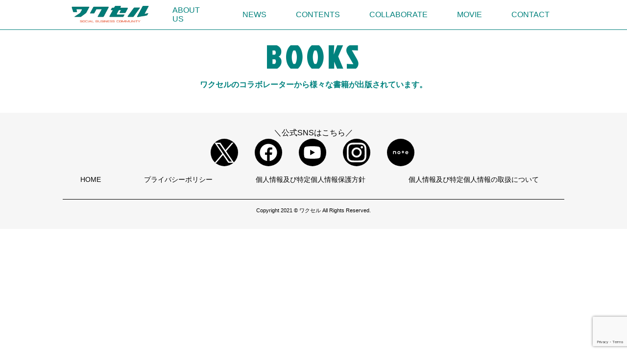

--- FILE ---
content_type: text/html; charset=UTF-8
request_url: https://waccel.com/book/?search_author=%EF%BF%BD%EF%BF%BD%EF%BF%BD%EF%BF%BD%EF%BF%BD%EF%BF%BD%EF%BF%BD%EF%BF%BD%EF%BF%BD%EF%BF%BD%EF%BF%BD%EF%BF%BD%EF%BF%BD%EF%BF%BD%EF%BF%BD%EF%BF%BD%EF%BF%BD%EF%BF%BD%EF%BF%BD%EF%BF%BD%EF%BF%BD%EF%BF%BD%EF%BF%BD%EF%BF%BD%EF%BF%BD%EF%BF%BD%EF%BF%BD%EF%BF%BD%EF%BF%BD%EF%BF%BD%EF%BF%BD%EF%BF%BD%EF%BF%BD%EF%BF%BD%EF%BF%BD%EF%BF%BD%EF%BF%BD%EF%BF%BD%EF%BF%BD%EF%BF%BD%EF%BF%BD%EF%BF%BD
body_size: 10013
content:
<!doctype html>
<html lang="ja">

<head>
	<meta charset="UTF-8">
	<meta name="viewport" content="width=device-width, initial-scale=1">
	<link rel="profile" href="https://gmpg.org/xfn/11">
	<link rel="icon" type="images" href="https://waccel.com/wp-content/themes/waccel_theme/img/favicon.png">
	<!-- font-family -->
	<link rel="preconnect" href="https://fonts.gstatic.com">
	<link href="https://fonts.googleapis.com/css2?family=Jockey+One&display=swap" rel="stylesheet">
	<link rel="preconnect" href="https://fonts.googleapis.com">
	<link rel="preconnect" href="https://fonts.gstatic.com" crossorigin>
	
   <!-- description -->
			<meta name="description" content="【内容紹介】 　元保育士でありながら、自身の子育てでは大いに悩んだ著者・やまかながInstagramで発信し続けた「育児あるある」をぎゅっと詰め込みました。 　全国15万人のフォロワーが共感し、笑って泣いた投稿のベストセ [&hellip;]" />
		
	<!-- noindex -->
	
	<head prefix="og: https://ogp.me/ns#">
	<meta name="twitter:card" content="summary_large_image" />
	<meta name="twitter:site" content="@waccel_academy" />
	<meta property="og:url" content="https://waccel.com/book/elementary-school-student-instruction-manual/" />
	<meta property="og:type" content="article" />
	<meta property="og:title" content="書籍  |  ワクセル Official Web Site" />
	<meta property="og:description" content="ワクセルは、コラボレートを通じて、人に夢を与え続けていくソーシャルビジネスコミュニティです。" />
	<meta property="og:image" content="https://waccel.com/wp-content/uploads/2021/04/waccel.png" />
	<meta property="fb:app_id" content="3648003978851743">
	
<!-- 	<script src="https://kit.fontawesome.com/e19ebf5b38.js" crossorigin="anonymous"></script> -->
	<script src="https://kit.fontawesome.com/219c332733.js" crossorigin="anonymous"></script>

	<title>書籍  |  ワクセル Official Web Site</title>
	<title>書籍 &#8211; ワクセル Official Web Site</title>
<meta name='robots' content='max-image-preview:large' />
<link rel='dns-prefetch' href='//www.googletagmanager.com' />
<link rel="alternate" type="application/rss+xml" title="ワクセル Official Web Site &raquo; フィード" href="https://waccel.com/feed/" />
<link rel="alternate" type="application/rss+xml" title="ワクセル Official Web Site &raquo; コメントフィード" href="https://waccel.com/comments/feed/" />
<link rel="alternate" type="application/rss+xml" title="ワクセル Official Web Site &raquo; 書籍 フィード" href="https://waccel.com/book/feed/" />
<style id='wp-img-auto-sizes-contain-inline-css'>
img:is([sizes=auto i],[sizes^="auto," i]){contain-intrinsic-size:3000px 1500px}
/*# sourceURL=wp-img-auto-sizes-contain-inline-css */
</style>
<style id='wp-emoji-styles-inline-css'>

	img.wp-smiley, img.emoji {
		display: inline !important;
		border: none !important;
		box-shadow: none !important;
		height: 1em !important;
		width: 1em !important;
		margin: 0 0.07em !important;
		vertical-align: -0.1em !important;
		background: none !important;
		padding: 0 !important;
	}
/*# sourceURL=wp-emoji-styles-inline-css */
</style>
<style id='wp-block-library-inline-css'>
:root{--wp-block-synced-color:#7a00df;--wp-block-synced-color--rgb:122,0,223;--wp-bound-block-color:var(--wp-block-synced-color);--wp-editor-canvas-background:#ddd;--wp-admin-theme-color:#007cba;--wp-admin-theme-color--rgb:0,124,186;--wp-admin-theme-color-darker-10:#006ba1;--wp-admin-theme-color-darker-10--rgb:0,107,160.5;--wp-admin-theme-color-darker-20:#005a87;--wp-admin-theme-color-darker-20--rgb:0,90,135;--wp-admin-border-width-focus:2px}@media (min-resolution:192dpi){:root{--wp-admin-border-width-focus:1.5px}}.wp-element-button{cursor:pointer}:root .has-very-light-gray-background-color{background-color:#eee}:root .has-very-dark-gray-background-color{background-color:#313131}:root .has-very-light-gray-color{color:#eee}:root .has-very-dark-gray-color{color:#313131}:root .has-vivid-green-cyan-to-vivid-cyan-blue-gradient-background{background:linear-gradient(135deg,#00d084,#0693e3)}:root .has-purple-crush-gradient-background{background:linear-gradient(135deg,#34e2e4,#4721fb 50%,#ab1dfe)}:root .has-hazy-dawn-gradient-background{background:linear-gradient(135deg,#faaca8,#dad0ec)}:root .has-subdued-olive-gradient-background{background:linear-gradient(135deg,#fafae1,#67a671)}:root .has-atomic-cream-gradient-background{background:linear-gradient(135deg,#fdd79a,#004a59)}:root .has-nightshade-gradient-background{background:linear-gradient(135deg,#330968,#31cdcf)}:root .has-midnight-gradient-background{background:linear-gradient(135deg,#020381,#2874fc)}:root{--wp--preset--font-size--normal:16px;--wp--preset--font-size--huge:42px}.has-regular-font-size{font-size:1em}.has-larger-font-size{font-size:2.625em}.has-normal-font-size{font-size:var(--wp--preset--font-size--normal)}.has-huge-font-size{font-size:var(--wp--preset--font-size--huge)}.has-text-align-center{text-align:center}.has-text-align-left{text-align:left}.has-text-align-right{text-align:right}.has-fit-text{white-space:nowrap!important}#end-resizable-editor-section{display:none}.aligncenter{clear:both}.items-justified-left{justify-content:flex-start}.items-justified-center{justify-content:center}.items-justified-right{justify-content:flex-end}.items-justified-space-between{justify-content:space-between}.screen-reader-text{border:0;clip-path:inset(50%);height:1px;margin:-1px;overflow:hidden;padding:0;position:absolute;width:1px;word-wrap:normal!important}.screen-reader-text:focus{background-color:#ddd;clip-path:none;color:#444;display:block;font-size:1em;height:auto;left:5px;line-height:normal;padding:15px 23px 14px;text-decoration:none;top:5px;width:auto;z-index:100000}html :where(.has-border-color){border-style:solid}html :where([style*=border-top-color]){border-top-style:solid}html :where([style*=border-right-color]){border-right-style:solid}html :where([style*=border-bottom-color]){border-bottom-style:solid}html :where([style*=border-left-color]){border-left-style:solid}html :where([style*=border-width]){border-style:solid}html :where([style*=border-top-width]){border-top-style:solid}html :where([style*=border-right-width]){border-right-style:solid}html :where([style*=border-bottom-width]){border-bottom-style:solid}html :where([style*=border-left-width]){border-left-style:solid}html :where(img[class*=wp-image-]){height:auto;max-width:100%}:where(figure){margin:0 0 1em}html :where(.is-position-sticky){--wp-admin--admin-bar--position-offset:var(--wp-admin--admin-bar--height,0px)}@media screen and (max-width:600px){html :where(.is-position-sticky){--wp-admin--admin-bar--position-offset:0px}}

/*# sourceURL=wp-block-library-inline-css */
</style><style id='global-styles-inline-css'>
:root{--wp--preset--aspect-ratio--square: 1;--wp--preset--aspect-ratio--4-3: 4/3;--wp--preset--aspect-ratio--3-4: 3/4;--wp--preset--aspect-ratio--3-2: 3/2;--wp--preset--aspect-ratio--2-3: 2/3;--wp--preset--aspect-ratio--16-9: 16/9;--wp--preset--aspect-ratio--9-16: 9/16;--wp--preset--color--black: #000000;--wp--preset--color--cyan-bluish-gray: #abb8c3;--wp--preset--color--white: #ffffff;--wp--preset--color--pale-pink: #f78da7;--wp--preset--color--vivid-red: #cf2e2e;--wp--preset--color--luminous-vivid-orange: #ff6900;--wp--preset--color--luminous-vivid-amber: #fcb900;--wp--preset--color--light-green-cyan: #7bdcb5;--wp--preset--color--vivid-green-cyan: #00d084;--wp--preset--color--pale-cyan-blue: #8ed1fc;--wp--preset--color--vivid-cyan-blue: #0693e3;--wp--preset--color--vivid-purple: #9b51e0;--wp--preset--gradient--vivid-cyan-blue-to-vivid-purple: linear-gradient(135deg,rgb(6,147,227) 0%,rgb(155,81,224) 100%);--wp--preset--gradient--light-green-cyan-to-vivid-green-cyan: linear-gradient(135deg,rgb(122,220,180) 0%,rgb(0,208,130) 100%);--wp--preset--gradient--luminous-vivid-amber-to-luminous-vivid-orange: linear-gradient(135deg,rgb(252,185,0) 0%,rgb(255,105,0) 100%);--wp--preset--gradient--luminous-vivid-orange-to-vivid-red: linear-gradient(135deg,rgb(255,105,0) 0%,rgb(207,46,46) 100%);--wp--preset--gradient--very-light-gray-to-cyan-bluish-gray: linear-gradient(135deg,rgb(238,238,238) 0%,rgb(169,184,195) 100%);--wp--preset--gradient--cool-to-warm-spectrum: linear-gradient(135deg,rgb(74,234,220) 0%,rgb(151,120,209) 20%,rgb(207,42,186) 40%,rgb(238,44,130) 60%,rgb(251,105,98) 80%,rgb(254,248,76) 100%);--wp--preset--gradient--blush-light-purple: linear-gradient(135deg,rgb(255,206,236) 0%,rgb(152,150,240) 100%);--wp--preset--gradient--blush-bordeaux: linear-gradient(135deg,rgb(254,205,165) 0%,rgb(254,45,45) 50%,rgb(107,0,62) 100%);--wp--preset--gradient--luminous-dusk: linear-gradient(135deg,rgb(255,203,112) 0%,rgb(199,81,192) 50%,rgb(65,88,208) 100%);--wp--preset--gradient--pale-ocean: linear-gradient(135deg,rgb(255,245,203) 0%,rgb(182,227,212) 50%,rgb(51,167,181) 100%);--wp--preset--gradient--electric-grass: linear-gradient(135deg,rgb(202,248,128) 0%,rgb(113,206,126) 100%);--wp--preset--gradient--midnight: linear-gradient(135deg,rgb(2,3,129) 0%,rgb(40,116,252) 100%);--wp--preset--font-size--small: 13px;--wp--preset--font-size--medium: 20px;--wp--preset--font-size--large: 36px;--wp--preset--font-size--x-large: 42px;--wp--preset--spacing--20: 0.44rem;--wp--preset--spacing--30: 0.67rem;--wp--preset--spacing--40: 1rem;--wp--preset--spacing--50: 1.5rem;--wp--preset--spacing--60: 2.25rem;--wp--preset--spacing--70: 3.38rem;--wp--preset--spacing--80: 5.06rem;--wp--preset--shadow--natural: 6px 6px 9px rgba(0, 0, 0, 0.2);--wp--preset--shadow--deep: 12px 12px 50px rgba(0, 0, 0, 0.4);--wp--preset--shadow--sharp: 6px 6px 0px rgba(0, 0, 0, 0.2);--wp--preset--shadow--outlined: 6px 6px 0px -3px rgb(255, 255, 255), 6px 6px rgb(0, 0, 0);--wp--preset--shadow--crisp: 6px 6px 0px rgb(0, 0, 0);}:where(.is-layout-flex){gap: 0.5em;}:where(.is-layout-grid){gap: 0.5em;}body .is-layout-flex{display: flex;}.is-layout-flex{flex-wrap: wrap;align-items: center;}.is-layout-flex > :is(*, div){margin: 0;}body .is-layout-grid{display: grid;}.is-layout-grid > :is(*, div){margin: 0;}:where(.wp-block-columns.is-layout-flex){gap: 2em;}:where(.wp-block-columns.is-layout-grid){gap: 2em;}:where(.wp-block-post-template.is-layout-flex){gap: 1.25em;}:where(.wp-block-post-template.is-layout-grid){gap: 1.25em;}.has-black-color{color: var(--wp--preset--color--black) !important;}.has-cyan-bluish-gray-color{color: var(--wp--preset--color--cyan-bluish-gray) !important;}.has-white-color{color: var(--wp--preset--color--white) !important;}.has-pale-pink-color{color: var(--wp--preset--color--pale-pink) !important;}.has-vivid-red-color{color: var(--wp--preset--color--vivid-red) !important;}.has-luminous-vivid-orange-color{color: var(--wp--preset--color--luminous-vivid-orange) !important;}.has-luminous-vivid-amber-color{color: var(--wp--preset--color--luminous-vivid-amber) !important;}.has-light-green-cyan-color{color: var(--wp--preset--color--light-green-cyan) !important;}.has-vivid-green-cyan-color{color: var(--wp--preset--color--vivid-green-cyan) !important;}.has-pale-cyan-blue-color{color: var(--wp--preset--color--pale-cyan-blue) !important;}.has-vivid-cyan-blue-color{color: var(--wp--preset--color--vivid-cyan-blue) !important;}.has-vivid-purple-color{color: var(--wp--preset--color--vivid-purple) !important;}.has-black-background-color{background-color: var(--wp--preset--color--black) !important;}.has-cyan-bluish-gray-background-color{background-color: var(--wp--preset--color--cyan-bluish-gray) !important;}.has-white-background-color{background-color: var(--wp--preset--color--white) !important;}.has-pale-pink-background-color{background-color: var(--wp--preset--color--pale-pink) !important;}.has-vivid-red-background-color{background-color: var(--wp--preset--color--vivid-red) !important;}.has-luminous-vivid-orange-background-color{background-color: var(--wp--preset--color--luminous-vivid-orange) !important;}.has-luminous-vivid-amber-background-color{background-color: var(--wp--preset--color--luminous-vivid-amber) !important;}.has-light-green-cyan-background-color{background-color: var(--wp--preset--color--light-green-cyan) !important;}.has-vivid-green-cyan-background-color{background-color: var(--wp--preset--color--vivid-green-cyan) !important;}.has-pale-cyan-blue-background-color{background-color: var(--wp--preset--color--pale-cyan-blue) !important;}.has-vivid-cyan-blue-background-color{background-color: var(--wp--preset--color--vivid-cyan-blue) !important;}.has-vivid-purple-background-color{background-color: var(--wp--preset--color--vivid-purple) !important;}.has-black-border-color{border-color: var(--wp--preset--color--black) !important;}.has-cyan-bluish-gray-border-color{border-color: var(--wp--preset--color--cyan-bluish-gray) !important;}.has-white-border-color{border-color: var(--wp--preset--color--white) !important;}.has-pale-pink-border-color{border-color: var(--wp--preset--color--pale-pink) !important;}.has-vivid-red-border-color{border-color: var(--wp--preset--color--vivid-red) !important;}.has-luminous-vivid-orange-border-color{border-color: var(--wp--preset--color--luminous-vivid-orange) !important;}.has-luminous-vivid-amber-border-color{border-color: var(--wp--preset--color--luminous-vivid-amber) !important;}.has-light-green-cyan-border-color{border-color: var(--wp--preset--color--light-green-cyan) !important;}.has-vivid-green-cyan-border-color{border-color: var(--wp--preset--color--vivid-green-cyan) !important;}.has-pale-cyan-blue-border-color{border-color: var(--wp--preset--color--pale-cyan-blue) !important;}.has-vivid-cyan-blue-border-color{border-color: var(--wp--preset--color--vivid-cyan-blue) !important;}.has-vivid-purple-border-color{border-color: var(--wp--preset--color--vivid-purple) !important;}.has-vivid-cyan-blue-to-vivid-purple-gradient-background{background: var(--wp--preset--gradient--vivid-cyan-blue-to-vivid-purple) !important;}.has-light-green-cyan-to-vivid-green-cyan-gradient-background{background: var(--wp--preset--gradient--light-green-cyan-to-vivid-green-cyan) !important;}.has-luminous-vivid-amber-to-luminous-vivid-orange-gradient-background{background: var(--wp--preset--gradient--luminous-vivid-amber-to-luminous-vivid-orange) !important;}.has-luminous-vivid-orange-to-vivid-red-gradient-background{background: var(--wp--preset--gradient--luminous-vivid-orange-to-vivid-red) !important;}.has-very-light-gray-to-cyan-bluish-gray-gradient-background{background: var(--wp--preset--gradient--very-light-gray-to-cyan-bluish-gray) !important;}.has-cool-to-warm-spectrum-gradient-background{background: var(--wp--preset--gradient--cool-to-warm-spectrum) !important;}.has-blush-light-purple-gradient-background{background: var(--wp--preset--gradient--blush-light-purple) !important;}.has-blush-bordeaux-gradient-background{background: var(--wp--preset--gradient--blush-bordeaux) !important;}.has-luminous-dusk-gradient-background{background: var(--wp--preset--gradient--luminous-dusk) !important;}.has-pale-ocean-gradient-background{background: var(--wp--preset--gradient--pale-ocean) !important;}.has-electric-grass-gradient-background{background: var(--wp--preset--gradient--electric-grass) !important;}.has-midnight-gradient-background{background: var(--wp--preset--gradient--midnight) !important;}.has-small-font-size{font-size: var(--wp--preset--font-size--small) !important;}.has-medium-font-size{font-size: var(--wp--preset--font-size--medium) !important;}.has-large-font-size{font-size: var(--wp--preset--font-size--large) !important;}.has-x-large-font-size{font-size: var(--wp--preset--font-size--x-large) !important;}
/*# sourceURL=global-styles-inline-css */
</style>

<style id='classic-theme-styles-inline-css'>
/*! This file is auto-generated */
.wp-block-button__link{color:#fff;background-color:#32373c;border-radius:9999px;box-shadow:none;text-decoration:none;padding:calc(.667em + 2px) calc(1.333em + 2px);font-size:1.125em}.wp-block-file__button{background:#32373c;color:#fff;text-decoration:none}
/*# sourceURL=/wp-includes/css/classic-themes.min.css */
</style>
<link rel='stylesheet' id='contact-form-7-css' href='https://waccel.com/wp-content/plugins/contact-form-7/includes/css/styles.css?ver=6.1.4' media='all' />
<link rel='stylesheet' id='waccel_theme-style-css' href='https://waccel.com/wp-content/themes/waccel_theme/style.css?ver=20250817' media='all' />
<link rel='stylesheet' id='style-archive-css' href='https://waccel.com/wp-content/themes/waccel_theme/css/style-archive.css?ver=20250817' media='all' />
<link rel='stylesheet' id='style-headerandfooter-css' href='https://waccel.com/wp-content/themes/waccel_theme/css/style-headerandfooter.css?ver=20250817' media='all' />
<link rel="https://api.w.org/" href="https://waccel.com/wp-json/" /><link rel="EditURI" type="application/rsd+xml" title="RSD" href="https://waccel.com/xmlrpc.php?rsd" />
<meta name="generator" content="WordPress 6.9" />
<meta name="generator" content="Site Kit by Google 1.171.0" /><style>.recentcomments a{display:inline !important;padding:0 !important;margin:0 !important;}</style>
<!-- Google タグ マネージャー スニペット (Site Kit が追加) -->
<script>
			( function( w, d, s, l, i ) {
				w[l] = w[l] || [];
				w[l].push( {'gtm.start': new Date().getTime(), event: 'gtm.js'} );
				var f = d.getElementsByTagName( s )[0],
					j = d.createElement( s ), dl = l != 'dataLayer' ? '&l=' + l : '';
				j.async = true;
				j.src = 'https://www.googletagmanager.com/gtm.js?id=' + i + dl;
				f.parentNode.insertBefore( j, f );
			} )( window, document, 'script', 'dataLayer', 'GTM-TQ36B6H' );
			
</script>

<!-- (ここまで) Google タグ マネージャー スニペット (Site Kit が追加) -->
<link rel="icon" href="https://waccel.com/wp-content/uploads/2021/04/cropped-waccel-32x32.png" sizes="32x32" />
<link rel="icon" href="https://waccel.com/wp-content/uploads/2021/04/cropped-waccel-192x192.png" sizes="192x192" />
<link rel="apple-touch-icon" href="https://waccel.com/wp-content/uploads/2021/04/cropped-waccel-180x180.png" />
<meta name="msapplication-TileImage" content="https://waccel.com/wp-content/uploads/2021/04/cropped-waccel-270x270.png" />
		<style id="wp-custom-css">
			.header_logo img {
	margin: 0;
}		</style>
		</head>

<body class="archive post-type-archive post-type-archive-book wp-theme-waccel_theme hfeed">
			<!-- Google タグ マネージャー (noscript) スニペット (Site Kit が追加) -->
		<noscript>
			<iframe src="https://www.googletagmanager.com/ns.html?id=GTM-TQ36B6H" height="0" width="0" style="display:none;visibility:hidden"></iframe>
		</noscript>
		<!-- (ここまで) Google タグ マネージャー (noscript) スニペット (Site Kit が追加) -->
		
	<!-- ここにheader記述 -->

	<header class="header">
		<div class="content">
			<div class="header_body">
				<div class="header_logo">
					<a href="https://waccel.com">
						<img src="https://waccel.com/wp-content/themes/waccel_theme/img/header_banner.png" alt="ワクセル">
					</a>
				</div>

				<nav class="nav_pc">
					<ul class="nav_pc-items">
						<li class="nav_pc-item">
							<a href="https://waccel.com/aboutus">ABOUT US</a>
						</li>
						
						<li class="nav_pc-item">
							<a href="https://waccel.com/news">NEWS</a>
						</li>

						<li class="nav_pc-item">
							<a href="#">CONTENTS</a>
							<ul class="nav_pc-child">
								<li class="nav_pc-child-item"><a href="https://waccel.com/column">コラム</a></li>
								<li class="nav_pc-child-item"><a href="https://waccel.com/column/?taxonomy=interview">インタビュー</a></li>
								<li class="nav_pc-child-item"><a href="https://waccel.com/talksession">トークセッション</a></li>
							</ul>
						</li>
						
						<li class="nav_pc-item">
							<a href="#">COLLABORATE</a>
							<ul class="nav_pc-child">
								<li class="nav_pc-child-item"><a href="https://waccel.com/collaborator">コラボレーター</a></li>
								<li class="nav_pc-child-item"><a href="https://waccel.com/project">プロジェクト</a></li>
								<li class="nav_pc-child-item"><a href="https://waccel.com/book">書籍</a></li>
							</ul>
						</li>

						<li class="nav_pc-item">
							<a href="https://waccel.com/movie">MOVIE</a>
							<ul class="nav_pc-child">
								<li class="nav_pc-child-item"><a href="https://waccel.com/movie">映画TOP</a></li>
								<li class="nav_pc-child-item"><a href="https://waccel.com/filmfestival">映画祭典</a></li>
								<li class="nav_pc-child-item"><a href="https://waccel.com/filmwork">映画作品</a></li>
							</ul>
						</li>

						<li class="nav_pc-item">
							<a href="https://waccel.com/contact">CONTACT</a>
						</li>
					</ul>
				</nav><!-- header_pc_nav -->

				<nav class="header_sp_nav">
					<ul>
						<li class="header_sp_nav-item"><a href="https://waccel.com/aboutus">ABOUT US</a></li>
						<li class="header_sp_nav-item"><a href="https://waccel.com/news">NEWS</a></li>
						<li class="header_sp_nav-item"><a href="https://waccel.com/column">コラム</a></li>
						<li class="header_sp_nav-item"><a href="https://waccel.com/column/?taxonomy=interview">インタビュー</a></li>
						<li class="header_sp_nav-item"><a href="https://waccel.com/talksession">トークセッション</a></li>
						<li class="header_sp_nav-item"><a href="https://waccel.com/collaborator">コラボレーター</a></li>
						<li class="header_sp_nav-item"><a href="https://waccel.com/project">プロジェクト</a></li>
						<li class="header_sp_nav-item"><a href="https://waccel.com/book">書籍</a></li>
						<li class="header_sp_nav-item"><a href="https://waccel.com/movie">映画TOP</a></li>
						<li class="header_sp_nav-item"><a href="https://waccel.com/filmfestival">映画祭典</a></li>
						<li class="header_sp_nav-item"><a href="https://waccel.com/filmwork">映画作品</a></li>
						<li class="header_sp_nav-item"><a href="https://waccel.com/contact">CONTACT</a></li>
						<li class="close"><span>閉じる</span></li>
					</ul>
				</nav><!-- header_sp_nav -->
				<div id="hamburger">
					<span></span>
				</div>
			</div><!-- header_body -->
		</div><!-- content -->
	</header><main>
  <div class="content">
    <div class="archive-header">
      <h1 class="archive-header_ttl">BOOKS</h1>
      <div class="archive-header_txt">
        ワクセルのコラボレーターから様々な書籍が出版されています。
      </div>
    </div><!-- archive_header -->

          <div class="archive_items book_items">
              </div><!-- collaborator_main -->

      <!-- pagenation -->
      <div style="text-align:center;">
              </div>
      </div><!-- content -->
</main><!-- #main -->
<p id="pageTop"><a href="#"><i class="fa fa-chevron-up"></i></a></p>

<!-- ここにFooter記述 -->
<footer class="footer">
	<div class="content">
		<div class="footer_sns">
			<div class="footer_sns_msg">
				＼公式SNSはこちら／
			</div>
			<ul class="footer_sns_link">
				<li class="footer_sns_link-item"><a href="https://twitter.com/waccel_academy/" target="_blank" rel="nofollow noopener"><img src="https://waccel.com/wp-content/themes/waccel_theme/img/X_logo.svg" alt="note"></a></li>
				<li class="footer_sns_link-item"><a href="https://www.facebook.com/waccel/" target="_blank" rel="nofollow noopener"><img src="https://waccel.com/wp-content/themes/waccel_theme/img/facebook_logo.svg" alt="note"></a></li>
				<li class="footer_sns_link-item"><a href="https://www.youtube.com/c/%E3%83%AF%E3%82%AF%E3%82%BB%E3%83%AB%E5%85%AC%E5%BC%8F%E3%83%81%E3%83%A3%E3%83%B3%E3%83%8D%E3%83%AB" target="_blank" rel="nofollow noopener"><img src="https://waccel.com/wp-content/themes/waccel_theme/img/youtube_logo.svg" alt="note"></a></li>
				<li class="footer_sns_link-item"><a href="https://www.instagram.com/waccel_staff/" target="_blank" rel="nofollow noopener"><img src="https://waccel.com/wp-content/themes/waccel_theme/img/Instagram_logo.svg" alt="note"></a></li>
				<li class="footer_sns_link-item"><a href="https://note.com/waccel" target="_blank" rel="nofollow noopener"><img src="https://waccel.com/wp-content/themes/waccel_theme/img/note_symbol_black.svg" alt="note"></a></li>
			</ul>
		</div>
		<ul class="footer_pc_nav">
			<li  class="footer_pc_nav-item"><a href="https://waccel.com">HOME</a></li>
			<li class="footer_pc_nav-item"><a href="https://waccel.com/privacypolicy">プライバシーポリシー</a></li>
			<li class="footer_pc_nav-item"><a href="https://waccel.com/privacy-1">個人情報及び特定個人情報保護方針</a></li>
			<li class="footer_pc_nav-item"><a href="https://waccel.com/privacy-2">個人情報及び特定個人情報の取扱について</a></li>
			<!-- 		  <li  class="footer_pc_nav-item"><a href="https://waccel.com/aboutus">団体概要</a></li> -->
		</ul>
	</div>
	<div class="footer_copyright">
		Copyright 2021 &copy; ワクセル All Rights Reserved.
	</div>
</footer>

<script src="https://code.jquery.com/jquery-3.6.0.min.js" integrity="sha256-/xUj+3OJU5yExlq6GSYGSHk7tPXikynS7ogEvDej/m4=" crossorigin="anonymous">
	</script>
<script src="https://cdn.jsdelivr.net/clipboard.js/1.5.13/clipboard.min.js"></script>
<script src="https://cdnjs.cloudflare.com/ajax/libs/protonet-jquery.inview/1.1.2/jquery.inview.min.js"></script>

<script type="speculationrules">
{"prefetch":[{"source":"document","where":{"and":[{"href_matches":"/*"},{"not":{"href_matches":["/wp-*.php","/wp-admin/*","/wp-content/uploads/*","/wp-content/*","/wp-content/plugins/*","/wp-content/themes/waccel_theme/*","/*\\?(.+)"]}},{"not":{"selector_matches":"a[rel~=\"nofollow\"]"}},{"not":{"selector_matches":".no-prefetch, .no-prefetch a"}}]},"eagerness":"conservative"}]}
</script>
<script src="https://waccel.com/wp-includes/js/dist/hooks.min.js?ver=dd5603f07f9220ed27f1" id="wp-hooks-js"></script>
<script src="https://waccel.com/wp-includes/js/dist/i18n.min.js?ver=c26c3dc7bed366793375" id="wp-i18n-js"></script>
<script id="wp-i18n-js-after">
wp.i18n.setLocaleData( { 'text direction\u0004ltr': [ 'ltr' ] } );
//# sourceURL=wp-i18n-js-after
</script>
<script src="https://waccel.com/wp-content/plugins/contact-form-7/includes/swv/js/index.js?ver=6.1.4" id="swv-js"></script>
<script id="contact-form-7-js-translations">
( function( domain, translations ) {
	var localeData = translations.locale_data[ domain ] || translations.locale_data.messages;
	localeData[""].domain = domain;
	wp.i18n.setLocaleData( localeData, domain );
} )( "contact-form-7", {"translation-revision-date":"2025-11-30 08:12:23+0000","generator":"GlotPress\/4.0.3","domain":"messages","locale_data":{"messages":{"":{"domain":"messages","plural-forms":"nplurals=1; plural=0;","lang":"ja_JP"},"This contact form is placed in the wrong place.":["\u3053\u306e\u30b3\u30f3\u30bf\u30af\u30c8\u30d5\u30a9\u30fc\u30e0\u306f\u9593\u9055\u3063\u305f\u4f4d\u7f6e\u306b\u7f6e\u304b\u308c\u3066\u3044\u307e\u3059\u3002"],"Error:":["\u30a8\u30e9\u30fc:"]}},"comment":{"reference":"includes\/js\/index.js"}} );
//# sourceURL=contact-form-7-js-translations
</script>
<script id="contact-form-7-js-before">
var wpcf7 = {
    "api": {
        "root": "https:\/\/waccel.com\/wp-json\/",
        "namespace": "contact-form-7\/v1"
    }
};
//# sourceURL=contact-form-7-js-before
</script>
<script src="https://waccel.com/wp-content/plugins/contact-form-7/includes/js/index.js?ver=6.1.4" id="contact-form-7-js"></script>
<script src="https://waccel.com/wp-content/themes/waccel_theme/js/navigation.js?ver=20250817" id="waccel_theme-navigation-js"></script>
<script src="https://www.google.com/recaptcha/api.js?render=6LdHZkMdAAAAAK9zjj383ylRcdF0wfps5RvfCGx9&amp;ver=3.0" id="google-recaptcha-js"></script>
<script src="https://waccel.com/wp-includes/js/dist/vendor/wp-polyfill.min.js?ver=3.15.0" id="wp-polyfill-js"></script>
<script id="wpcf7-recaptcha-js-before">
var wpcf7_recaptcha = {
    "sitekey": "6LdHZkMdAAAAAK9zjj383ylRcdF0wfps5RvfCGx9",
    "actions": {
        "homepage": "homepage",
        "contactform": "contactform"
    }
};
//# sourceURL=wpcf7-recaptcha-js-before
</script>
<script src="https://waccel.com/wp-content/plugins/contact-form-7/modules/recaptcha/index.js?ver=6.1.4" id="wpcf7-recaptcha-js"></script>
<script id="wp-emoji-settings" type="application/json">
{"baseUrl":"https://s.w.org/images/core/emoji/17.0.2/72x72/","ext":".png","svgUrl":"https://s.w.org/images/core/emoji/17.0.2/svg/","svgExt":".svg","source":{"concatemoji":"https://waccel.com/wp-includes/js/wp-emoji-release.min.js?ver=6.9"}}
</script>
<script type="module">
/*! This file is auto-generated */
const a=JSON.parse(document.getElementById("wp-emoji-settings").textContent),o=(window._wpemojiSettings=a,"wpEmojiSettingsSupports"),s=["flag","emoji"];function i(e){try{var t={supportTests:e,timestamp:(new Date).valueOf()};sessionStorage.setItem(o,JSON.stringify(t))}catch(e){}}function c(e,t,n){e.clearRect(0,0,e.canvas.width,e.canvas.height),e.fillText(t,0,0);t=new Uint32Array(e.getImageData(0,0,e.canvas.width,e.canvas.height).data);e.clearRect(0,0,e.canvas.width,e.canvas.height),e.fillText(n,0,0);const a=new Uint32Array(e.getImageData(0,0,e.canvas.width,e.canvas.height).data);return t.every((e,t)=>e===a[t])}function p(e,t){e.clearRect(0,0,e.canvas.width,e.canvas.height),e.fillText(t,0,0);var n=e.getImageData(16,16,1,1);for(let e=0;e<n.data.length;e++)if(0!==n.data[e])return!1;return!0}function u(e,t,n,a){switch(t){case"flag":return n(e,"\ud83c\udff3\ufe0f\u200d\u26a7\ufe0f","\ud83c\udff3\ufe0f\u200b\u26a7\ufe0f")?!1:!n(e,"\ud83c\udde8\ud83c\uddf6","\ud83c\udde8\u200b\ud83c\uddf6")&&!n(e,"\ud83c\udff4\udb40\udc67\udb40\udc62\udb40\udc65\udb40\udc6e\udb40\udc67\udb40\udc7f","\ud83c\udff4\u200b\udb40\udc67\u200b\udb40\udc62\u200b\udb40\udc65\u200b\udb40\udc6e\u200b\udb40\udc67\u200b\udb40\udc7f");case"emoji":return!a(e,"\ud83e\u1fac8")}return!1}function f(e,t,n,a){let r;const o=(r="undefined"!=typeof WorkerGlobalScope&&self instanceof WorkerGlobalScope?new OffscreenCanvas(300,150):document.createElement("canvas")).getContext("2d",{willReadFrequently:!0}),s=(o.textBaseline="top",o.font="600 32px Arial",{});return e.forEach(e=>{s[e]=t(o,e,n,a)}),s}function r(e){var t=document.createElement("script");t.src=e,t.defer=!0,document.head.appendChild(t)}a.supports={everything:!0,everythingExceptFlag:!0},new Promise(t=>{let n=function(){try{var e=JSON.parse(sessionStorage.getItem(o));if("object"==typeof e&&"number"==typeof e.timestamp&&(new Date).valueOf()<e.timestamp+604800&&"object"==typeof e.supportTests)return e.supportTests}catch(e){}return null}();if(!n){if("undefined"!=typeof Worker&&"undefined"!=typeof OffscreenCanvas&&"undefined"!=typeof URL&&URL.createObjectURL&&"undefined"!=typeof Blob)try{var e="postMessage("+f.toString()+"("+[JSON.stringify(s),u.toString(),c.toString(),p.toString()].join(",")+"));",a=new Blob([e],{type:"text/javascript"});const r=new Worker(URL.createObjectURL(a),{name:"wpTestEmojiSupports"});return void(r.onmessage=e=>{i(n=e.data),r.terminate(),t(n)})}catch(e){}i(n=f(s,u,c,p))}t(n)}).then(e=>{for(const n in e)a.supports[n]=e[n],a.supports.everything=a.supports.everything&&a.supports[n],"flag"!==n&&(a.supports.everythingExceptFlag=a.supports.everythingExceptFlag&&a.supports[n]);var t;a.supports.everythingExceptFlag=a.supports.everythingExceptFlag&&!a.supports.flag,a.supports.everything||((t=a.source||{}).concatemoji?r(t.concatemoji):t.wpemoji&&t.twemoji&&(r(t.twemoji),r(t.wpemoji)))});
//# sourceURL=https://waccel.com/wp-includes/js/wp-emoji-loader.min.js
</script>

<script>
	$(function() {
		const hum = $('#hamburger, .close')
		const nav = $('.header_sp_nav')
		hum.on('click', function() {
			nav.toggleClass('toggle');
		});
	});

	var clipboard = new Clipboard('.copy_btn'); //clipboard.min.jsが動作する要素をクラス名で指定
	//クリックしたときの挙動
	$(function() {
		$('.copy_btn').click(function() {
			alert('URLをコピーしました'); //テキストの書き換え
		});
	});

	//■page topボタン
	$(function() {
		var topBtn = $('#pageTop');
		topBtn.hide();

		//◇ボタンの表示設定
		$(window).scroll(function() {
			if ($(this).scrollTop() > 80) {

				//---- 画面を80pxスクロールしたら、ボタンを表示する
				topBtn.fadeIn();
			} else {
				//---- 画面が80pxより上なら、ボタンを表示しない
				topBtn.fadeOut();
			}
		});

		// ◇ボタンをクリックしたら、スクロールして上に戻る
		topBtn.click(function() {
			$('body,html').animate({
				scrollTop: 0
			}, 500);
			return false;
		});
	});
</script>

</body>

</html>

--- FILE ---
content_type: text/html; charset=utf-8
request_url: https://www.google.com/recaptcha/api2/anchor?ar=1&k=6LdHZkMdAAAAAK9zjj383ylRcdF0wfps5RvfCGx9&co=aHR0cHM6Ly93YWNjZWwuY29tOjQ0Mw..&hl=en&v=N67nZn4AqZkNcbeMu4prBgzg&size=invisible&anchor-ms=20000&execute-ms=30000&cb=ttke7j3qhsrt
body_size: 48757
content:
<!DOCTYPE HTML><html dir="ltr" lang="en"><head><meta http-equiv="Content-Type" content="text/html; charset=UTF-8">
<meta http-equiv="X-UA-Compatible" content="IE=edge">
<title>reCAPTCHA</title>
<style type="text/css">
/* cyrillic-ext */
@font-face {
  font-family: 'Roboto';
  font-style: normal;
  font-weight: 400;
  font-stretch: 100%;
  src: url(//fonts.gstatic.com/s/roboto/v48/KFO7CnqEu92Fr1ME7kSn66aGLdTylUAMa3GUBHMdazTgWw.woff2) format('woff2');
  unicode-range: U+0460-052F, U+1C80-1C8A, U+20B4, U+2DE0-2DFF, U+A640-A69F, U+FE2E-FE2F;
}
/* cyrillic */
@font-face {
  font-family: 'Roboto';
  font-style: normal;
  font-weight: 400;
  font-stretch: 100%;
  src: url(//fonts.gstatic.com/s/roboto/v48/KFO7CnqEu92Fr1ME7kSn66aGLdTylUAMa3iUBHMdazTgWw.woff2) format('woff2');
  unicode-range: U+0301, U+0400-045F, U+0490-0491, U+04B0-04B1, U+2116;
}
/* greek-ext */
@font-face {
  font-family: 'Roboto';
  font-style: normal;
  font-weight: 400;
  font-stretch: 100%;
  src: url(//fonts.gstatic.com/s/roboto/v48/KFO7CnqEu92Fr1ME7kSn66aGLdTylUAMa3CUBHMdazTgWw.woff2) format('woff2');
  unicode-range: U+1F00-1FFF;
}
/* greek */
@font-face {
  font-family: 'Roboto';
  font-style: normal;
  font-weight: 400;
  font-stretch: 100%;
  src: url(//fonts.gstatic.com/s/roboto/v48/KFO7CnqEu92Fr1ME7kSn66aGLdTylUAMa3-UBHMdazTgWw.woff2) format('woff2');
  unicode-range: U+0370-0377, U+037A-037F, U+0384-038A, U+038C, U+038E-03A1, U+03A3-03FF;
}
/* math */
@font-face {
  font-family: 'Roboto';
  font-style: normal;
  font-weight: 400;
  font-stretch: 100%;
  src: url(//fonts.gstatic.com/s/roboto/v48/KFO7CnqEu92Fr1ME7kSn66aGLdTylUAMawCUBHMdazTgWw.woff2) format('woff2');
  unicode-range: U+0302-0303, U+0305, U+0307-0308, U+0310, U+0312, U+0315, U+031A, U+0326-0327, U+032C, U+032F-0330, U+0332-0333, U+0338, U+033A, U+0346, U+034D, U+0391-03A1, U+03A3-03A9, U+03B1-03C9, U+03D1, U+03D5-03D6, U+03F0-03F1, U+03F4-03F5, U+2016-2017, U+2034-2038, U+203C, U+2040, U+2043, U+2047, U+2050, U+2057, U+205F, U+2070-2071, U+2074-208E, U+2090-209C, U+20D0-20DC, U+20E1, U+20E5-20EF, U+2100-2112, U+2114-2115, U+2117-2121, U+2123-214F, U+2190, U+2192, U+2194-21AE, U+21B0-21E5, U+21F1-21F2, U+21F4-2211, U+2213-2214, U+2216-22FF, U+2308-230B, U+2310, U+2319, U+231C-2321, U+2336-237A, U+237C, U+2395, U+239B-23B7, U+23D0, U+23DC-23E1, U+2474-2475, U+25AF, U+25B3, U+25B7, U+25BD, U+25C1, U+25CA, U+25CC, U+25FB, U+266D-266F, U+27C0-27FF, U+2900-2AFF, U+2B0E-2B11, U+2B30-2B4C, U+2BFE, U+3030, U+FF5B, U+FF5D, U+1D400-1D7FF, U+1EE00-1EEFF;
}
/* symbols */
@font-face {
  font-family: 'Roboto';
  font-style: normal;
  font-weight: 400;
  font-stretch: 100%;
  src: url(//fonts.gstatic.com/s/roboto/v48/KFO7CnqEu92Fr1ME7kSn66aGLdTylUAMaxKUBHMdazTgWw.woff2) format('woff2');
  unicode-range: U+0001-000C, U+000E-001F, U+007F-009F, U+20DD-20E0, U+20E2-20E4, U+2150-218F, U+2190, U+2192, U+2194-2199, U+21AF, U+21E6-21F0, U+21F3, U+2218-2219, U+2299, U+22C4-22C6, U+2300-243F, U+2440-244A, U+2460-24FF, U+25A0-27BF, U+2800-28FF, U+2921-2922, U+2981, U+29BF, U+29EB, U+2B00-2BFF, U+4DC0-4DFF, U+FFF9-FFFB, U+10140-1018E, U+10190-1019C, U+101A0, U+101D0-101FD, U+102E0-102FB, U+10E60-10E7E, U+1D2C0-1D2D3, U+1D2E0-1D37F, U+1F000-1F0FF, U+1F100-1F1AD, U+1F1E6-1F1FF, U+1F30D-1F30F, U+1F315, U+1F31C, U+1F31E, U+1F320-1F32C, U+1F336, U+1F378, U+1F37D, U+1F382, U+1F393-1F39F, U+1F3A7-1F3A8, U+1F3AC-1F3AF, U+1F3C2, U+1F3C4-1F3C6, U+1F3CA-1F3CE, U+1F3D4-1F3E0, U+1F3ED, U+1F3F1-1F3F3, U+1F3F5-1F3F7, U+1F408, U+1F415, U+1F41F, U+1F426, U+1F43F, U+1F441-1F442, U+1F444, U+1F446-1F449, U+1F44C-1F44E, U+1F453, U+1F46A, U+1F47D, U+1F4A3, U+1F4B0, U+1F4B3, U+1F4B9, U+1F4BB, U+1F4BF, U+1F4C8-1F4CB, U+1F4D6, U+1F4DA, U+1F4DF, U+1F4E3-1F4E6, U+1F4EA-1F4ED, U+1F4F7, U+1F4F9-1F4FB, U+1F4FD-1F4FE, U+1F503, U+1F507-1F50B, U+1F50D, U+1F512-1F513, U+1F53E-1F54A, U+1F54F-1F5FA, U+1F610, U+1F650-1F67F, U+1F687, U+1F68D, U+1F691, U+1F694, U+1F698, U+1F6AD, U+1F6B2, U+1F6B9-1F6BA, U+1F6BC, U+1F6C6-1F6CF, U+1F6D3-1F6D7, U+1F6E0-1F6EA, U+1F6F0-1F6F3, U+1F6F7-1F6FC, U+1F700-1F7FF, U+1F800-1F80B, U+1F810-1F847, U+1F850-1F859, U+1F860-1F887, U+1F890-1F8AD, U+1F8B0-1F8BB, U+1F8C0-1F8C1, U+1F900-1F90B, U+1F93B, U+1F946, U+1F984, U+1F996, U+1F9E9, U+1FA00-1FA6F, U+1FA70-1FA7C, U+1FA80-1FA89, U+1FA8F-1FAC6, U+1FACE-1FADC, U+1FADF-1FAE9, U+1FAF0-1FAF8, U+1FB00-1FBFF;
}
/* vietnamese */
@font-face {
  font-family: 'Roboto';
  font-style: normal;
  font-weight: 400;
  font-stretch: 100%;
  src: url(//fonts.gstatic.com/s/roboto/v48/KFO7CnqEu92Fr1ME7kSn66aGLdTylUAMa3OUBHMdazTgWw.woff2) format('woff2');
  unicode-range: U+0102-0103, U+0110-0111, U+0128-0129, U+0168-0169, U+01A0-01A1, U+01AF-01B0, U+0300-0301, U+0303-0304, U+0308-0309, U+0323, U+0329, U+1EA0-1EF9, U+20AB;
}
/* latin-ext */
@font-face {
  font-family: 'Roboto';
  font-style: normal;
  font-weight: 400;
  font-stretch: 100%;
  src: url(//fonts.gstatic.com/s/roboto/v48/KFO7CnqEu92Fr1ME7kSn66aGLdTylUAMa3KUBHMdazTgWw.woff2) format('woff2');
  unicode-range: U+0100-02BA, U+02BD-02C5, U+02C7-02CC, U+02CE-02D7, U+02DD-02FF, U+0304, U+0308, U+0329, U+1D00-1DBF, U+1E00-1E9F, U+1EF2-1EFF, U+2020, U+20A0-20AB, U+20AD-20C0, U+2113, U+2C60-2C7F, U+A720-A7FF;
}
/* latin */
@font-face {
  font-family: 'Roboto';
  font-style: normal;
  font-weight: 400;
  font-stretch: 100%;
  src: url(//fonts.gstatic.com/s/roboto/v48/KFO7CnqEu92Fr1ME7kSn66aGLdTylUAMa3yUBHMdazQ.woff2) format('woff2');
  unicode-range: U+0000-00FF, U+0131, U+0152-0153, U+02BB-02BC, U+02C6, U+02DA, U+02DC, U+0304, U+0308, U+0329, U+2000-206F, U+20AC, U+2122, U+2191, U+2193, U+2212, U+2215, U+FEFF, U+FFFD;
}
/* cyrillic-ext */
@font-face {
  font-family: 'Roboto';
  font-style: normal;
  font-weight: 500;
  font-stretch: 100%;
  src: url(//fonts.gstatic.com/s/roboto/v48/KFO7CnqEu92Fr1ME7kSn66aGLdTylUAMa3GUBHMdazTgWw.woff2) format('woff2');
  unicode-range: U+0460-052F, U+1C80-1C8A, U+20B4, U+2DE0-2DFF, U+A640-A69F, U+FE2E-FE2F;
}
/* cyrillic */
@font-face {
  font-family: 'Roboto';
  font-style: normal;
  font-weight: 500;
  font-stretch: 100%;
  src: url(//fonts.gstatic.com/s/roboto/v48/KFO7CnqEu92Fr1ME7kSn66aGLdTylUAMa3iUBHMdazTgWw.woff2) format('woff2');
  unicode-range: U+0301, U+0400-045F, U+0490-0491, U+04B0-04B1, U+2116;
}
/* greek-ext */
@font-face {
  font-family: 'Roboto';
  font-style: normal;
  font-weight: 500;
  font-stretch: 100%;
  src: url(//fonts.gstatic.com/s/roboto/v48/KFO7CnqEu92Fr1ME7kSn66aGLdTylUAMa3CUBHMdazTgWw.woff2) format('woff2');
  unicode-range: U+1F00-1FFF;
}
/* greek */
@font-face {
  font-family: 'Roboto';
  font-style: normal;
  font-weight: 500;
  font-stretch: 100%;
  src: url(//fonts.gstatic.com/s/roboto/v48/KFO7CnqEu92Fr1ME7kSn66aGLdTylUAMa3-UBHMdazTgWw.woff2) format('woff2');
  unicode-range: U+0370-0377, U+037A-037F, U+0384-038A, U+038C, U+038E-03A1, U+03A3-03FF;
}
/* math */
@font-face {
  font-family: 'Roboto';
  font-style: normal;
  font-weight: 500;
  font-stretch: 100%;
  src: url(//fonts.gstatic.com/s/roboto/v48/KFO7CnqEu92Fr1ME7kSn66aGLdTylUAMawCUBHMdazTgWw.woff2) format('woff2');
  unicode-range: U+0302-0303, U+0305, U+0307-0308, U+0310, U+0312, U+0315, U+031A, U+0326-0327, U+032C, U+032F-0330, U+0332-0333, U+0338, U+033A, U+0346, U+034D, U+0391-03A1, U+03A3-03A9, U+03B1-03C9, U+03D1, U+03D5-03D6, U+03F0-03F1, U+03F4-03F5, U+2016-2017, U+2034-2038, U+203C, U+2040, U+2043, U+2047, U+2050, U+2057, U+205F, U+2070-2071, U+2074-208E, U+2090-209C, U+20D0-20DC, U+20E1, U+20E5-20EF, U+2100-2112, U+2114-2115, U+2117-2121, U+2123-214F, U+2190, U+2192, U+2194-21AE, U+21B0-21E5, U+21F1-21F2, U+21F4-2211, U+2213-2214, U+2216-22FF, U+2308-230B, U+2310, U+2319, U+231C-2321, U+2336-237A, U+237C, U+2395, U+239B-23B7, U+23D0, U+23DC-23E1, U+2474-2475, U+25AF, U+25B3, U+25B7, U+25BD, U+25C1, U+25CA, U+25CC, U+25FB, U+266D-266F, U+27C0-27FF, U+2900-2AFF, U+2B0E-2B11, U+2B30-2B4C, U+2BFE, U+3030, U+FF5B, U+FF5D, U+1D400-1D7FF, U+1EE00-1EEFF;
}
/* symbols */
@font-face {
  font-family: 'Roboto';
  font-style: normal;
  font-weight: 500;
  font-stretch: 100%;
  src: url(//fonts.gstatic.com/s/roboto/v48/KFO7CnqEu92Fr1ME7kSn66aGLdTylUAMaxKUBHMdazTgWw.woff2) format('woff2');
  unicode-range: U+0001-000C, U+000E-001F, U+007F-009F, U+20DD-20E0, U+20E2-20E4, U+2150-218F, U+2190, U+2192, U+2194-2199, U+21AF, U+21E6-21F0, U+21F3, U+2218-2219, U+2299, U+22C4-22C6, U+2300-243F, U+2440-244A, U+2460-24FF, U+25A0-27BF, U+2800-28FF, U+2921-2922, U+2981, U+29BF, U+29EB, U+2B00-2BFF, U+4DC0-4DFF, U+FFF9-FFFB, U+10140-1018E, U+10190-1019C, U+101A0, U+101D0-101FD, U+102E0-102FB, U+10E60-10E7E, U+1D2C0-1D2D3, U+1D2E0-1D37F, U+1F000-1F0FF, U+1F100-1F1AD, U+1F1E6-1F1FF, U+1F30D-1F30F, U+1F315, U+1F31C, U+1F31E, U+1F320-1F32C, U+1F336, U+1F378, U+1F37D, U+1F382, U+1F393-1F39F, U+1F3A7-1F3A8, U+1F3AC-1F3AF, U+1F3C2, U+1F3C4-1F3C6, U+1F3CA-1F3CE, U+1F3D4-1F3E0, U+1F3ED, U+1F3F1-1F3F3, U+1F3F5-1F3F7, U+1F408, U+1F415, U+1F41F, U+1F426, U+1F43F, U+1F441-1F442, U+1F444, U+1F446-1F449, U+1F44C-1F44E, U+1F453, U+1F46A, U+1F47D, U+1F4A3, U+1F4B0, U+1F4B3, U+1F4B9, U+1F4BB, U+1F4BF, U+1F4C8-1F4CB, U+1F4D6, U+1F4DA, U+1F4DF, U+1F4E3-1F4E6, U+1F4EA-1F4ED, U+1F4F7, U+1F4F9-1F4FB, U+1F4FD-1F4FE, U+1F503, U+1F507-1F50B, U+1F50D, U+1F512-1F513, U+1F53E-1F54A, U+1F54F-1F5FA, U+1F610, U+1F650-1F67F, U+1F687, U+1F68D, U+1F691, U+1F694, U+1F698, U+1F6AD, U+1F6B2, U+1F6B9-1F6BA, U+1F6BC, U+1F6C6-1F6CF, U+1F6D3-1F6D7, U+1F6E0-1F6EA, U+1F6F0-1F6F3, U+1F6F7-1F6FC, U+1F700-1F7FF, U+1F800-1F80B, U+1F810-1F847, U+1F850-1F859, U+1F860-1F887, U+1F890-1F8AD, U+1F8B0-1F8BB, U+1F8C0-1F8C1, U+1F900-1F90B, U+1F93B, U+1F946, U+1F984, U+1F996, U+1F9E9, U+1FA00-1FA6F, U+1FA70-1FA7C, U+1FA80-1FA89, U+1FA8F-1FAC6, U+1FACE-1FADC, U+1FADF-1FAE9, U+1FAF0-1FAF8, U+1FB00-1FBFF;
}
/* vietnamese */
@font-face {
  font-family: 'Roboto';
  font-style: normal;
  font-weight: 500;
  font-stretch: 100%;
  src: url(//fonts.gstatic.com/s/roboto/v48/KFO7CnqEu92Fr1ME7kSn66aGLdTylUAMa3OUBHMdazTgWw.woff2) format('woff2');
  unicode-range: U+0102-0103, U+0110-0111, U+0128-0129, U+0168-0169, U+01A0-01A1, U+01AF-01B0, U+0300-0301, U+0303-0304, U+0308-0309, U+0323, U+0329, U+1EA0-1EF9, U+20AB;
}
/* latin-ext */
@font-face {
  font-family: 'Roboto';
  font-style: normal;
  font-weight: 500;
  font-stretch: 100%;
  src: url(//fonts.gstatic.com/s/roboto/v48/KFO7CnqEu92Fr1ME7kSn66aGLdTylUAMa3KUBHMdazTgWw.woff2) format('woff2');
  unicode-range: U+0100-02BA, U+02BD-02C5, U+02C7-02CC, U+02CE-02D7, U+02DD-02FF, U+0304, U+0308, U+0329, U+1D00-1DBF, U+1E00-1E9F, U+1EF2-1EFF, U+2020, U+20A0-20AB, U+20AD-20C0, U+2113, U+2C60-2C7F, U+A720-A7FF;
}
/* latin */
@font-face {
  font-family: 'Roboto';
  font-style: normal;
  font-weight: 500;
  font-stretch: 100%;
  src: url(//fonts.gstatic.com/s/roboto/v48/KFO7CnqEu92Fr1ME7kSn66aGLdTylUAMa3yUBHMdazQ.woff2) format('woff2');
  unicode-range: U+0000-00FF, U+0131, U+0152-0153, U+02BB-02BC, U+02C6, U+02DA, U+02DC, U+0304, U+0308, U+0329, U+2000-206F, U+20AC, U+2122, U+2191, U+2193, U+2212, U+2215, U+FEFF, U+FFFD;
}
/* cyrillic-ext */
@font-face {
  font-family: 'Roboto';
  font-style: normal;
  font-weight: 900;
  font-stretch: 100%;
  src: url(//fonts.gstatic.com/s/roboto/v48/KFO7CnqEu92Fr1ME7kSn66aGLdTylUAMa3GUBHMdazTgWw.woff2) format('woff2');
  unicode-range: U+0460-052F, U+1C80-1C8A, U+20B4, U+2DE0-2DFF, U+A640-A69F, U+FE2E-FE2F;
}
/* cyrillic */
@font-face {
  font-family: 'Roboto';
  font-style: normal;
  font-weight: 900;
  font-stretch: 100%;
  src: url(//fonts.gstatic.com/s/roboto/v48/KFO7CnqEu92Fr1ME7kSn66aGLdTylUAMa3iUBHMdazTgWw.woff2) format('woff2');
  unicode-range: U+0301, U+0400-045F, U+0490-0491, U+04B0-04B1, U+2116;
}
/* greek-ext */
@font-face {
  font-family: 'Roboto';
  font-style: normal;
  font-weight: 900;
  font-stretch: 100%;
  src: url(//fonts.gstatic.com/s/roboto/v48/KFO7CnqEu92Fr1ME7kSn66aGLdTylUAMa3CUBHMdazTgWw.woff2) format('woff2');
  unicode-range: U+1F00-1FFF;
}
/* greek */
@font-face {
  font-family: 'Roboto';
  font-style: normal;
  font-weight: 900;
  font-stretch: 100%;
  src: url(//fonts.gstatic.com/s/roboto/v48/KFO7CnqEu92Fr1ME7kSn66aGLdTylUAMa3-UBHMdazTgWw.woff2) format('woff2');
  unicode-range: U+0370-0377, U+037A-037F, U+0384-038A, U+038C, U+038E-03A1, U+03A3-03FF;
}
/* math */
@font-face {
  font-family: 'Roboto';
  font-style: normal;
  font-weight: 900;
  font-stretch: 100%;
  src: url(//fonts.gstatic.com/s/roboto/v48/KFO7CnqEu92Fr1ME7kSn66aGLdTylUAMawCUBHMdazTgWw.woff2) format('woff2');
  unicode-range: U+0302-0303, U+0305, U+0307-0308, U+0310, U+0312, U+0315, U+031A, U+0326-0327, U+032C, U+032F-0330, U+0332-0333, U+0338, U+033A, U+0346, U+034D, U+0391-03A1, U+03A3-03A9, U+03B1-03C9, U+03D1, U+03D5-03D6, U+03F0-03F1, U+03F4-03F5, U+2016-2017, U+2034-2038, U+203C, U+2040, U+2043, U+2047, U+2050, U+2057, U+205F, U+2070-2071, U+2074-208E, U+2090-209C, U+20D0-20DC, U+20E1, U+20E5-20EF, U+2100-2112, U+2114-2115, U+2117-2121, U+2123-214F, U+2190, U+2192, U+2194-21AE, U+21B0-21E5, U+21F1-21F2, U+21F4-2211, U+2213-2214, U+2216-22FF, U+2308-230B, U+2310, U+2319, U+231C-2321, U+2336-237A, U+237C, U+2395, U+239B-23B7, U+23D0, U+23DC-23E1, U+2474-2475, U+25AF, U+25B3, U+25B7, U+25BD, U+25C1, U+25CA, U+25CC, U+25FB, U+266D-266F, U+27C0-27FF, U+2900-2AFF, U+2B0E-2B11, U+2B30-2B4C, U+2BFE, U+3030, U+FF5B, U+FF5D, U+1D400-1D7FF, U+1EE00-1EEFF;
}
/* symbols */
@font-face {
  font-family: 'Roboto';
  font-style: normal;
  font-weight: 900;
  font-stretch: 100%;
  src: url(//fonts.gstatic.com/s/roboto/v48/KFO7CnqEu92Fr1ME7kSn66aGLdTylUAMaxKUBHMdazTgWw.woff2) format('woff2');
  unicode-range: U+0001-000C, U+000E-001F, U+007F-009F, U+20DD-20E0, U+20E2-20E4, U+2150-218F, U+2190, U+2192, U+2194-2199, U+21AF, U+21E6-21F0, U+21F3, U+2218-2219, U+2299, U+22C4-22C6, U+2300-243F, U+2440-244A, U+2460-24FF, U+25A0-27BF, U+2800-28FF, U+2921-2922, U+2981, U+29BF, U+29EB, U+2B00-2BFF, U+4DC0-4DFF, U+FFF9-FFFB, U+10140-1018E, U+10190-1019C, U+101A0, U+101D0-101FD, U+102E0-102FB, U+10E60-10E7E, U+1D2C0-1D2D3, U+1D2E0-1D37F, U+1F000-1F0FF, U+1F100-1F1AD, U+1F1E6-1F1FF, U+1F30D-1F30F, U+1F315, U+1F31C, U+1F31E, U+1F320-1F32C, U+1F336, U+1F378, U+1F37D, U+1F382, U+1F393-1F39F, U+1F3A7-1F3A8, U+1F3AC-1F3AF, U+1F3C2, U+1F3C4-1F3C6, U+1F3CA-1F3CE, U+1F3D4-1F3E0, U+1F3ED, U+1F3F1-1F3F3, U+1F3F5-1F3F7, U+1F408, U+1F415, U+1F41F, U+1F426, U+1F43F, U+1F441-1F442, U+1F444, U+1F446-1F449, U+1F44C-1F44E, U+1F453, U+1F46A, U+1F47D, U+1F4A3, U+1F4B0, U+1F4B3, U+1F4B9, U+1F4BB, U+1F4BF, U+1F4C8-1F4CB, U+1F4D6, U+1F4DA, U+1F4DF, U+1F4E3-1F4E6, U+1F4EA-1F4ED, U+1F4F7, U+1F4F9-1F4FB, U+1F4FD-1F4FE, U+1F503, U+1F507-1F50B, U+1F50D, U+1F512-1F513, U+1F53E-1F54A, U+1F54F-1F5FA, U+1F610, U+1F650-1F67F, U+1F687, U+1F68D, U+1F691, U+1F694, U+1F698, U+1F6AD, U+1F6B2, U+1F6B9-1F6BA, U+1F6BC, U+1F6C6-1F6CF, U+1F6D3-1F6D7, U+1F6E0-1F6EA, U+1F6F0-1F6F3, U+1F6F7-1F6FC, U+1F700-1F7FF, U+1F800-1F80B, U+1F810-1F847, U+1F850-1F859, U+1F860-1F887, U+1F890-1F8AD, U+1F8B0-1F8BB, U+1F8C0-1F8C1, U+1F900-1F90B, U+1F93B, U+1F946, U+1F984, U+1F996, U+1F9E9, U+1FA00-1FA6F, U+1FA70-1FA7C, U+1FA80-1FA89, U+1FA8F-1FAC6, U+1FACE-1FADC, U+1FADF-1FAE9, U+1FAF0-1FAF8, U+1FB00-1FBFF;
}
/* vietnamese */
@font-face {
  font-family: 'Roboto';
  font-style: normal;
  font-weight: 900;
  font-stretch: 100%;
  src: url(//fonts.gstatic.com/s/roboto/v48/KFO7CnqEu92Fr1ME7kSn66aGLdTylUAMa3OUBHMdazTgWw.woff2) format('woff2');
  unicode-range: U+0102-0103, U+0110-0111, U+0128-0129, U+0168-0169, U+01A0-01A1, U+01AF-01B0, U+0300-0301, U+0303-0304, U+0308-0309, U+0323, U+0329, U+1EA0-1EF9, U+20AB;
}
/* latin-ext */
@font-face {
  font-family: 'Roboto';
  font-style: normal;
  font-weight: 900;
  font-stretch: 100%;
  src: url(//fonts.gstatic.com/s/roboto/v48/KFO7CnqEu92Fr1ME7kSn66aGLdTylUAMa3KUBHMdazTgWw.woff2) format('woff2');
  unicode-range: U+0100-02BA, U+02BD-02C5, U+02C7-02CC, U+02CE-02D7, U+02DD-02FF, U+0304, U+0308, U+0329, U+1D00-1DBF, U+1E00-1E9F, U+1EF2-1EFF, U+2020, U+20A0-20AB, U+20AD-20C0, U+2113, U+2C60-2C7F, U+A720-A7FF;
}
/* latin */
@font-face {
  font-family: 'Roboto';
  font-style: normal;
  font-weight: 900;
  font-stretch: 100%;
  src: url(//fonts.gstatic.com/s/roboto/v48/KFO7CnqEu92Fr1ME7kSn66aGLdTylUAMa3yUBHMdazQ.woff2) format('woff2');
  unicode-range: U+0000-00FF, U+0131, U+0152-0153, U+02BB-02BC, U+02C6, U+02DA, U+02DC, U+0304, U+0308, U+0329, U+2000-206F, U+20AC, U+2122, U+2191, U+2193, U+2212, U+2215, U+FEFF, U+FFFD;
}

</style>
<link rel="stylesheet" type="text/css" href="https://www.gstatic.com/recaptcha/releases/N67nZn4AqZkNcbeMu4prBgzg/styles__ltr.css">
<script nonce="ai5MpBGVk7IK3QR3axOmRA" type="text/javascript">window['__recaptcha_api'] = 'https://www.google.com/recaptcha/api2/';</script>
<script type="text/javascript" src="https://www.gstatic.com/recaptcha/releases/N67nZn4AqZkNcbeMu4prBgzg/recaptcha__en.js" nonce="ai5MpBGVk7IK3QR3axOmRA">
      
    </script></head>
<body><div id="rc-anchor-alert" class="rc-anchor-alert"></div>
<input type="hidden" id="recaptcha-token" value="[base64]">
<script type="text/javascript" nonce="ai5MpBGVk7IK3QR3axOmRA">
      recaptcha.anchor.Main.init("[\x22ainput\x22,[\x22bgdata\x22,\x22\x22,\[base64]/[base64]/[base64]/[base64]/[base64]/UltsKytdPUU6KEU8MjA0OD9SW2wrK109RT4+NnwxOTI6KChFJjY0NTEyKT09NTUyOTYmJk0rMTxjLmxlbmd0aCYmKGMuY2hhckNvZGVBdChNKzEpJjY0NTEyKT09NTYzMjA/[base64]/[base64]/[base64]/[base64]/[base64]/[base64]/[base64]\x22,\[base64]\\u003d\x22,\[base64]/DosO5BsKWw4jDoirCqnTChghhw7rCq8K8ZFbCmzMZcw3DiMOARsK1BknDsyHDmsK9d8KwFsOhw6jDrlUKw4zDtsK5NAMkw5DDsybDpmVhwrlXwqLDtm9uMwjCnCjCkjoONHLDqR/[base64]/CssKgbFxUw7HDnkTDmhvDgGl3w5fDrsOwwrHDkBF5w7UjfsOyN8Ojw5TClsO2X8KuWcOXwoPDp8K/NcOqKcOgG8OiworCrMKLw40Awo3Dpy8Nw6B+wrAlw6Q7wp7DihbDuhHDtMOawqrCkFsvwrDDqMOdK3Bvwq/DqXrChw7DnXvDvF1ewpMGw489w60hLw52FXdoPsO+OcOnwpkGw4vCl0xjJQE/w5fChMO+KsOXfk8awqjDu8KNw4PDlsOMwpU0w6zDqcOtOcK0w5XCksO+ZjEkw5rChFbCmCPCrULCuw3CulHCuWwLemMEwoBMwqbDsUJBwqfCucO4wqTDgcOkwrc/wrA6FMOewrZDJ1IVw6ZyAcO9wrlsw7ExXVUgw7MqRCPCu8OjFAhywqXDlQTDhMKwwrfCu8K/wpTDjcKIDsKHZcK8wp8JLjVhKA7Cv8KZfsOlGsK1CMKUwrfDhhDCrw3DtXpARkF0McKYY3XCiwrDrAvDssOzEMO3dcOewrMUen7DncODw6zDu8KeNcKewpBvw6LCjWzChgRxGFQmwrPDhMOjw5/CvMKAwoRhw5FEAsKXMkfCmsKFwrpwwrfCp17CsW5tw6bDtERpQMKkw5rCpUlmwpgSA8Kjw7dqAAZrVDJsQMKeR1E+XMOHwoA6Vn86w7hLwprDiMKSWsOCw6bDkTXDs8K3K8KHwo47YMK9w7BGwrEASsOaaMOhZEnCnULCi3bCksKTSMO8woRbasOuwrYEY8OJEcO/ey/Dq8OEJBDCphnDgsKOZyfDiRdcwp0ywrrCmsO+ECrDhsKvw6hUw4PCmVzDkAHCkcKDEwM7eMKRV8KawrXDjsK0WsOPWhU3Uj4rw7LCmVrCtcOTwoHCg8Ohe8KOITHCuCpTwpfCvcOvwofDpcK9F3DDgX0dwrjCkcK1w58nVg/[base64]/[base64]/[base64]/CjF/DtyJuJ1PDjcOZwrzCnsO/AsKDw7VlwrXDhD8aw4DCumBGW8KLw4TCpsKnIcKGwoAewqjDnsKlZMKlwrPCrhvDhMOOM1pwDBVfw6vChzvCsMKcwpB2w6PCisKBwpvCm8Oqw5AuBSAkwpoxwoFrDBwgHMKJC1jDgCRHVcKAwr4Pw7oIwp3DvSPDrcKlNl3CgsKGwpBXwrgaAMOxwo/Ch1RLCMKqwpRNR0PCiiUrw5rDkz/DpsK9K8KxCcKKB8OIw4gswqPCusKzA8OuwrfDr8OBfmdqwqh9wprCmsO6ZcO2w7hUwpfCh8OTwpkmVgLClMKsWsKvH8OeMT5Fw7N5KFY/wofChMKuw7k5bsKeLsOsBsK6wrjDt1TClmJ+w5zDrMO9w5HDsXrCm2kfw4AZSHvCryp0R8OFwoxTw6vDn8KXbhIUO8OLC8OkwpfDncK+wpTCnsO2KQPDrsOkbMKyw4DDjDjCjcKpOWpaw58TwqvDlMO4w6kpScKcYUzCjsKdw6XCtn3DqMOQbMO3woJ0BTgUKy51Mzx/wp7DuMKDQHJKw6/DihYuwqVpDMKFw5fCgMKMw6nCjUVYUiEBaBsKCztowrvCgX00C8OWw5cPw5PCuREhZsKJOcOORsOGwrfCpMO8BDxafVrDn0EIa8OgCUTDmgU3wrfCtMOAZMK7wqDDt0HCo8KfwpFgwpROSsKKw7bDs8OEw71Sw43DtsOFwqnDgC/CkGHCtCvCr8K7w4zDsTvCocO5w5TDjMOOeUw6w7slw6dRRMKDNEjClMO9YwHCsMOBEULCoTnDjcK3PsOEaAQHwovCsho1w7Vewpoewo/CryPDm8K3JMKuw6AWYhA6B8OsHMKHDmnCqH5uwqk0SGcpw5jDqcKEfHzCvW/CtcKwN1XDnMORMxFwP8K9w5DCjhRMw57DpsKrwpDCq10BCsOsJT0CcVIhw7FyMANdB8KJw5kTYG1CVRTDvsKjwq/[base64]/Cl8OsfMKhw4I5MMKQw5cKTRLDg2bCjMKiwotRHsK8w7E6EBhUwoU+EsOFBMOpw6oxMsKdGw8lwp7CiMKtwrwlw6zDgsKvCFXDoHHCtmkLLsKGw6ElwprCsFJgV0gtE0YkwoQKDENPLcORGVRYOCTCisK+N8KPw4bDscOqw4vDkyA5NMKJw4PDnBNDO8KKw51DH2/CswJwbGhpw4TDisOTw5TDumTDsHBaOsKFA2IawrPDhWJJwpTDvBDClnlPwqrCjiZOMmHDhT1gwrPDmTnCl8Oiw5Z/Y8K6wp4ZFWHDt2HDu11XcMKQw5E9AMOxDjFLbxplJC7CoFRdEsOOG8OXwq8tJjRXw6wmw5fCsCdbD8OFcsKqeirDoi5WX8Opw5XCm8OAF8OVw41nw7/[base64]/[base64]/DsMO9PBBqeMOWw5vDjcK+w5nCocKOTWjCiMOvw7HCgVHDkXbDhE89dDzDjsKRwrEWM8Ohw79WFsO0fsOLwqkfZG/[base64]/w6RhUsKxDRbDthFjwptOw7AOwq/CkDLDv8KzP1PDuDrDnyXDuQjCmF10w61mAl7CoT/ClmpXdcKXw7HDqcOcPUfDrBdnw5DDi8K6wohcMmLDrcKhSsKUAMK2wox9WjLCt8KjKjDDvcKxCXtdScOvw7HClw3DkcKjw4jCngHCoCsZwobCh8K+EcKBwrjClMO9w4fCnV/DnAQoMcOAJHzCrnrDsUMfGsKFDDEfw6UUKTARC8KFwpbCt8KUL8Kow4jCplRHwrMcw7PDlQ/Dr8Omw5lJw5bCvE/DhlzDhRp5QMOafHfCjCjCjDrCtcOWwrtyw4zCo8KVaTvDjGZaw55mDsKrGEbDujULRXfDnsKHU0l+wqBrw5ZOwpgPwpJxU8KiD8OOw6IHwpYCJcO2csOXwpkRw6bDn3ZHwplPwrnDmsKjw5jCvjZhworCjcOmI8KAw4vCgMORw44QSSg/KMKRSsKlChMWwqw6IMOwwonDnzMxGy3CqsK6wrJRZMKjcHfDrMKJH05ow69QwpnClxfCgAhWVQzClcKPdsK0wr1bNzolFV0QJcKNwrpMHsOiacK0bRdsw4vDvsK9woYGHGTCkjXCm8Koa2JFZ8OtDjHDmSbCq28nEg8Jw5XDtMO6wrHCjiDDn8O3wq51O8K3w6/DiWPCnsKZMsKPw681RcKuw6rCoA3DnRDCq8KhwpPCrBrDt8KQY8ONw4HCskIIMsKfwp1ETMOMWTFpWMKHw7Uywp99w6PDjl5VwrPDtE1oWFMOKsKRICkjFkLCoHlSTRpjOzEjVTjDmjnDiA/Cmm/CmcKEMD7Doj7DsFttw6TDsygKwpFgw4zDvHfCs09EVUvCv30OwpfDnVXDusOCUFbDo2lewrlyKxjCv8Kxw6pww4DCoQklNQsPwp8FUMOTQyPCtMOzw7ckRsKcPMKbw4oFwqh4wqlcw7TCqMKCSR/ChzvCvMKxNMKBwrwhw4LCtcKDw4bDhzTChhjDohoyO8KSwpkmwqYzw7RZWMOpHcO5w5XDqcOVXDfCtXvDk8O7w4LCrH/Cs8KYwrxHw699wo8+w4FsasODGVPCksO3Ql9kd8Kew45LPG0iw41zwrTCtD4ec8ODwqN4w6p2O8KSecKVwonCgcKhblfDpCTCtVzChsOuB8O1w4I/VADDtCnCucOVwpnDtcKqw6bCqlXDtMONwofDvsKXwqvCu8OtMsKJY24ENj3CicOkw47DqABofBAYNsOBPxYZwq7DnCbDpMOXw5vCtMOJw4zCvRbDpyFTw6LCgz/ClE14w7XDj8KdQ8KOwoHDpMOow6lNwoN2w5XDiF9/w6QBw4FBKsOSwqTDp8OGa8KAwrLCt0rCucOnwrjDm8K3eFTDsMOLw48Fw4hew74tw4M7w5zCvk/Cv8Kmw7/DgMKEw5DDhcKew4llwqrCkwDDr3MbwpjCtS7CmsOoFzlCSCfDp0TCuFxRBDNhw5vCgMKrwoHCpcKBMsOjLic2w7o9w5JSw57DqMKAw4N/PMORSlMfG8O8w5Qxw5w9QlVyw609fsOWwponw6TCp8KKw45pwojDsMOJeMOQDsKYf8K8w43DpcO9wpISMBosdWwlT8K/woTDqMOzwqjDosOYwohzwrNLbUk+cynCoQZ5w4AnGsOuwp7DmgPDqsKyZTTCj8KHwrLCp8KKAsO3w4vCsMOswrfCnk/ClW4Uw5/Cl8OwwpVmw6EQw5bCj8K/w7YUF8K6dsOUfsKwwo/DjWYcSGYiw6jDphcTwoPClMO+w6d4PsOVw7dJw4PChsKuwpxAwopzMg5zGcKKwrgaw6F1YWHDksKHeT0Vw50tJkrCv8Osw5RBX8KAwqjDqmsfwr1Cw7XClGvDkG8nw6zDoQZ2LnZpR1B/[base64]/DjsKQw4HCiMObOFHDusKswqdvwpF3wqp3woUyQcK0NsOqwog6wpI5JCHDnWfCssKiYMOGQSlZwo4uaMKleCHCuG8vbMOdesKzUcKQPMOFw6DDqMKYw6/CksKhe8KMeMOow5DCpXRmwrTDkRnCssK7QWnCjU8ZFMOHWMOawqfDtykqSMKOLsKfwrRsV8K6eEQvUQzDkgNNwrLDuMK5w5JOwq8zHEBBKDHDhU7DlcKdw4siQkx/wpbDoA/DhQNfZyFccsOvwr9hITBcDsOuw7nDosOqCMKtw6NDQ0NYPsKuw70jP8Kuw73DhcOTH8OPMS9mwrPDm3vDjsOVPSrCtMOheG81w5zDu1TDj2bDnXUuwrdNw59Zw6dfwr/CtDfCuyzDkAVYw7s+w4UBw4/DnMKewp/Ck8OmLnLDoMOwYmwAw7cIwoNrwopNw5oLNlZqw4zDgsKTwr3Ck8KcwoFsT0Z+wqRNZnfCkMOlwrbCi8KgwooawpU8XlRsKhVsIXZXw51CwrXChcKdwrDCiiPDuMKXw6HDk1xzw7A0wpRrw4/[base64]/Cqx1GwpFQfG7Dj3oMW3zCgcKvw5YmwooCIsOPS8KXw53DsMKeChjCvMOsdcOofRAaFcO5ZixnRsOLw6kXw4LDmxXDnz/CoT1tC3MlR8K2w4HDgcKUZ1PDusKTJcOZTcKiwqrDkRB0ZxR5w4zDjcKAwp4bw6zDl03CsDvDpV4dwrfDq0PDggbCqxsZwo86H3MOwr7DumjDvsO9w7zDpSbDhMOPU8OcNsKdwpAKb2xcw6Fjw69lUD/Du3HChl7DkTTDrjXCocKxCMO/w5U0w47DsUDDicOiwqBywpbDgsOJKmBVDsOnbMKIw4YZw7MiwoMGakDDs0LCi8OKUlnDvMO4RVQVw6M2M8Kfw5YFw6hrQmYew6vDmTDDm2DDn8OHIsKCXnbDq2p6cMKZwr/Dj8OPwrTCrg1EHA7DqULCmsOFw6vDribDsDXClsKMGwjDgHHCi0bDmD7Di1vCvMKGwqsDMsK/ZXXCjXJ0IGfChMKfw5QDwpkxbsOYwpQlwrnCn8OLwpE2w63Dp8Obw6jCtE3DtS4Gwo7DoBbCtQ88SgRtdnYOwpN7S8OLwr90w5Jmwp/Dsg/Dn3FOBAhuw43ChMOSIQUFwo/Du8Kyw7HCtsOEPALCjMKcTFXDsR/DtGPDnsOHw53CiytwwpA9bxNOOcKkIHLDvX8nWVrDu8KcwpfCj8KRfDzDscOgw4Q2B8KUw5/DtcK1w7/CtcOqKcOGwrAJw54xwrzChMKzwo/Dp8KIwrbDiMKPwpvDgEdLJyfCpcOqbcKWInVJwo1Zwr/Cm8Kfw4XDiC3Dg8KswoLDl1hTK1QUL1PCvUvDg8OZw589woA0JcKowqHCpsO2w747wqZ/w4cRwqx5wpJpCsOmI8KIA8OWW8Ktw7oyNMOqQ8OVwr/DrRXClMOdFXfDssO2w4F3w5hFYVUPYBfCgj9vwpDCpsOIc1Ihwo/ClRvDvj4KbcKLXB0vYiBCPsKrfWx/EcOVIsO7dEfDp8O9Q33DisKTwoRKK2nCmcO/wpPChE7CtGjDqlFOwqTCh8KkNcKYA8Khfx3CsMOQeMOswrzCnBTCh29rwrjDoMKCw6TDgU/[base64]/DjRDDulTCmwTCiyLCkT5ARMO+cMOtw6UsDy0UGMKXwo3CrBQdXcKWw4RCH8KdN8Ocw5QPwrc5w64sw5/DshvCqcOlO8KXHsO7RTnDksKAw6cOPEfCgHZow7QXw4rDvHJFw5wYT1MdQEPCiChPBMKVIcKlw6lxfcO2w77CmsO1w54oJyvCrcKSw5XDi8KOWcKiAy9hMDMZwpsdw7wOw4ZhwpTCuDDCrMOVw50Twqd2IcOXLh/CkjhXw7DCoMOwwo7CqQTCgVhPVsK3JcKKBcOjasKEME/CnAFdOSoDcGfDlUp1wozCnsOxGcK3w68+OsOGLsK/DsKcU05aQThZLArDr3E3woIqw5XDmHwuU8Krw5XCpsOXPcOrwo98HXVUP8K+wpnDhxLCoQ/CmsONeExWw7giwpl0K8KEdTDCgMOTw77ChzLCj0V+w5DDtUfDl3vDhRpSwoHCr8Oowr8ew4EIZ8OUC2TCsMKGGcOvwovDsBAfwo/Cv8KYMjZYcMOvIiI9H8OYQnPDkcOOw4LDsmoVako+w4TCpsOhw69rwpXDqk3CqCRPwrbCowVsw64TCBkzdFnCo8K5w4vCiMO0w49sLyvChXhLwpc+HsKTYsK6worCszwLaBjCo2DDtXxNw6k1w4DDkxRjNkd/MMKWw7pPw5Jfwo4Ow6rDpjnCrRLDmsOOwqHDrE86acKVwrTDoBY5Z8Oqw4DDrcKnw7rDrGLCm2xaSsK5GMKnJMKAw6TDvMKZAyl4wqPDnMOxezsdM8KdfSPCgmcPwqZ9X1dKKMOvcx/DnkLCjsOIJcO2WATCpH8zLcKQSsKAw7TCnlllO8OiwqbCq8KCw5PDjjxFw55YKMKSw74xA2vDlyVSBUYbw4IAwqRKacOyHiheYcKaSFPDg3Q+fcOgw5EBw5TCk8KeR8Kkw67DosK8wpF/[base64]/dhPCnybCmcOCNAEjw4/CicOCwqbCtxB0w6pqwqzDiErCjDpKwrfDv8OaEMO0Z8Ktw7hBIcKPwr8rwqDCssOxZDUJW8OLc8KPw7PDoiEww68Uw6nCqHPDgwxySMKEwqNiwqcGXFDCocOcDWbDol56XsKvKmLDjEDCvVvDiStNZ8KaCsOxwqjDo8Kmwp7DscKlTcK1w6/CtG3DkGnCmQl9w6F/w4pOw4lGP8KHwpLCjcO1JsOrwoDCpjbCk8KgVsOOw43CqsO/w6HCrMKiw4hswowSw6NxawDCvDbCh3xQbcOWcMKCOsO8w7/DoCs/w5IMaEnCvAI7wpQ7MD3DrsK/wqzDn8KBwqrChAViw6fCn8OFFsKQw55fw7MBEsK8w5B6YMKowpjDhEnCksKMw7TCgw8sJcK0wqBLMxTCg8KLAGDDpcOOAnV2aBzDp3jCnm87w5ErecOeUcOrwr3CvcK3AA/DmMOiwpXDmsKew6Vow7VDM8K9wqzCtsKlw5jDsEjCscKtJSJFEi7Cg8O5w6EqPR9Lwr7CpXgrGsKEw7FNWcKyExTDohPCgzvDhVcvVCjDn8OtwpZ0EcOEDC7CjcK0PFlwwqrCpcKkwoXCkjzDtnhOwpwzacK3Z8O/[base64]/SUfClMKAXsKpwokgQChFFXo0G8OVXSbDrcOSVcOMw4jDjMOGL8OJw7ZIwoDCr8Ktw6sAwoszJcOGOR9Nw65fccOyw5VJwo8zwpXCnMKKwpPCrVPCgsKyUcKwCltDZlxxTMOsV8ODw5EEw6vDrcK3w6PCnsKKw7jDhkZPZkglBgUcWjpjw5vDkMOdAcOZXR/[base64]/Dpz7DujcNIxZnS8KUwqd0ecKQwrdnwrZpw53Chmpuwox3ZQTDg8OBLcOMCCbDsktuO0vDtjDCo8OjVMKIHDgOFn7DusOhwq3DgiHCgjMiwqrCon3CucKowrPCq8OePcO0w73DhcKoZDcyIMKTw5zCo2ltwrHDgHrDr8KjCF7DqklNWDwww6/CjgjCvcKpw4DCiXlhwoN6w55rw7VheW/Dk1TDmcKSw5LCqMKfQMK5H1VuZGvDpsKXJkrCvHsTwpvDsipNw4oSH3FOZQZdwpbCn8KMGSsow4nCt2FYw7ofwofDisOzSDXClcKSwrzCkWLDsTxYw4fCvsK2JsKlwrfCvMO6w5Fswpx/D8OlGsKcGsKPwpTDgsKmw6PDgBXClhLDi8KofsK6wqjDtcK2dsOYw78HRG3CsS3DqFMLwp/ClBlYwoTDisOYd8OhccOOaz/DkXHDjcO7LsO6w5Jowo/CksOIwrvDiSxrAsOIUAHCiS/[base64]/w6s1IMO/[base64]/Dg3HChgEow6XDk19XRDodRMKTEBgTdzrCj8OdSXdVW8OZFsK4wqNdw5kSUMKdXilrwp/[base64]/DuSrDrEjDnVXDhUPDpAzCnWLDtHgyQHfCuCgjRURBPcKNPTvDl8O5wrHDuMK6wrRZw5Quw5bDj0nCoE1WbMKVFgkraCPCgMOnFTHDicO7worCsx93IgrCkMKOwrFuUMKZwpIpwrEuPsOKZEsAOMOCwqhzGiI/wqguacKwwrMQwq9qBsODaAzDnMOYw6UYw6jCqcOlFcKuwoRRUsKpd0nCpGfCjV/DmEA3w6lYbE1VZS/[base64]/KcOwwrfCsBDCuxI8w79FDcKww7HCmcKrw5bCocO8aTrDuMOCKCXCjhIaNsO/w6wNBHRCcWc/w5Z5w68ecHYAwr7DoMObYlvCnR00asOna1rDk8KPecOUwocxRkrDucKCSV3ClsK/CWtNd8OKNsK6B8K6w7vCncOSw7NfI8OWDcOow4sNK2HDvsKuUV7CmxJIwpwww45IPHjCnmVewqUMZjPCuz/Cj8OlwoMAwqJTOMKgB8KLQsKwcsOPw5zCs8ODw77Cv2MBw6AcLlFEVRNYKcOKQMKJA8K8dMO1YC4uwrlHwp/ChMOBP8OIecOVwrtgEMOSwo0+wpjCp8OcwqEJw5cDwpfCmUQsaCrDhcO+PcKywrfDlMKfMcKkVsOoKm7Dg8Kew5nCrkZQwqDDqMKLNcOow4seBcO2w7fCmARDbUcsw7M7c1DChmVIw4HCssKuwrgCwoHDiMOiwrzCmsK/GEjCpHHCpCzDp8K8w5pvNcKpXMKUw7R8Hz7DmXLChXtrwqYfPGXCkMKOw47CqBhyF35hw7VCwrBgw5lkImrDkUXDunxiwql8w4Imw6BnwobDsmTCgcK0woPDuMO2fT4FwozDhVHDvcKcw6LDqzbCuXseamcKw5/Coh/DlVtgccOqccOwwrYsPMOHwpXCksK3FcKZHmpbagsKasOZSsK5wp8mLlvCvMKpwrgsEHkcw7ksSC7ClWzDjnllw4rDhMKVHSXCjTsKU8OzDsOow5zDkRIyw75WwofCowZjKMOUwpfCgMOZwrPDncK/w7VRD8KwwqMxw7XDjxdeeBsEN8KNwpnDmcKSwoXCmcKRNnAFIglFCMOCwo5Kw69SwqXDv8OOw7jCjnRqw4BJwpTDl8Ogw4vCocOCPTkzw5UMBR9jwqnDjxc4wr9KwonCgsKWwpB5YGwqNcK9w7Y/wrJLUQkFJcODwqsyPGQmSEvDnijDllsNwpTCvRvDvcO3ETs3ZsKww7jDvg/CgFkiATjCksO1wosFwq1nKMK7w5XCisKYwqzDp8KYwqHCqcK/[base64]/DkD88w7ktw5DCj8OnNMOqwoLCq8KAwqfCsCQtJcKWbDTCjC4iwoXCnsOnUCAnIsKFw6U1w6YSVx/[base64]/CpcO5A8OwQkMCw6TCo8KKw5AhAcO5wrBAKcOHw6ZhBcK4w61pVsK7ZRg+wpkZw4TCosK9wrrCncKSecOXwoHCp29QwqbCkE7DoMOJWcKXAMOrwqk3MMK5PMKqw7sUXMONw53CqsK/SWh9w71uMsKVwqltw6onwqvDrwPDgnbCt8OVw6LCj8Knw4zDmRHDj8KowqrCt8ODTcKnakYkeVctFwXDukIawrjCkSfCtcKUWAMGK8KFVCzCoAHCrmfDqMODMcKJbQHDs8KweWPCj8OWPsKVRV7CrFTDhl7DqR9EV8K8wqdYwr/ClsK7w6vChk7Dr2ZrDQx/HUJ4fcKLMRBlw4/DnMKZIz4ACMOYCiNgwoHCtsOCwqVHw6HDjF7DkgzCtcKHBmPDoFgJF3NfBXk/wpsow7LCqGLCi8OAwp3ChGktwo7CoGUJw5DCngEmJEbCmDvDusOnw5kSw4fDtMOFwqnDp8Kzw49XWTY9OcKIN1gsw5HCgMOmC8OKOMOwFsK2w7HCjzQ+BcOCVMOpwrVKw6/DsRLDlSbDlMKgwpzChE8aFcOVEl5OeF/DlMOHwoVVw5/CusKvfWfDsBJAMcKJw44Dw5cfw7E5wpTCoMOBNE3DncKnwrHCuxfCjMKgYsOjwrNzw53CuHXCs8KeLcKbXVNmE8KfwrnDqGVmesKSY8OjwqZ8ScOUJUg/NsOpAcOaw4vDhRxCKmUVw7nDm8KdZFzCsMKCwqPDtQPCn33DjwnCrjM0wp/[base64]/DviTDkcOKbsK3SjdAQQ/Dn8KWQ8ORw53Ds8OtwoAyw4nCpDI+VxHCvjgPGEMON0csw4E4CMOgwqFoCjLCgR3DjMOLwq55wrooGsKKNAvDgy40NMKeTQZEw77CscOVLcKycnwew5t8F1bClcODPxvDkTQRwrrCusKBwrcBw6fDqsKxasOVVkPDuW3CmsOnw4/Ck0FBwrLDsMOWw5TCkXItw7YJw70KTMKNMcKFwq7DhUMWw74ywrHDsgkrwonDt8KXVQDDmMOPLcOvWQVQC1HClDdGwrDDp8OvbsOrw7vCk8O0F18Nw7Nyw6AdXsOmZMKdJAVZAMKbXWcow6YMFcO8w7/CklFJVMKlTMOyAsOGw5ofwoAEwqvDh8OWw5jCow4ySnHDrsKaw4QxwqQfGCLCjizDr8OLVCfDpMKAwprCpsKTw5jDlDpRdWgbw7B5wrzDoMKjwpZUSMOBwo/Dmxp0wpnCsFjDtjvDscKcw5k1w6kPSEJNwoI5MsKQwpoyQXvDsBfCoGx/w4xBwoFuFFLCpgHDosKUwoZhLMOHw6zCscOHbGItwp1mYjNkw40yEMOSw75kwqJJwqltdsKhK8O/woQ8DQ13BSrCjjA1cFnCssKOUMOkHcONIcKkKVYKw6otfgrDqFLCtcK+wrvDssOtw6xQeFnCrcKjKHvCjDteAAVeGsK6Q8KcesKXw7zClxTDoMOHw5PDnEg3BwR3wrvDqcOWFsKqbsKxw71kwqTCn8K3UsKDwpMfwpfDnCQUPg5dw4HCtncrE8Okw5EPwp/DmMO1YT1GOMK9OCrCuV/DvMOrDsKEORrCl8Oawr7DiynCv8K8aCo/w7Z1HijCm3tBwqt/OMKYwqliC8KlQxTCv19rwosPw6vDg2hWwoFLJ8OJC1DCuRDCkyppOQhwwrZhwoLCtWp5wohpwrxnHwXClMOXAMOjwqvCiQoCeANUPTLDjMO0w4rDr8K0w6tsYsOTc01DwpPCiC1bw5/[base64]/CowA6w7DClsKuAH7DncKWw5rDuMOXwp/CvsK7wrg2wphRw5nCvHJbwq3Ds1IewqDDlMKjwqo/w7/CpDYYwpnCtUnCm8KMwqgrw4YVWcOzGCJgwp/CmRDCoG7DkVDDsUzCvMKbBXFjwoQmw6jChgLCn8OWw5ALwpxxAMOcwpPDksOFw7PCkjwmwq/DucOhNCoVwoXCrAhccVZbwpzCjgg7QHPCiwjCo2rDh8OIwqvDjGXDhSHDkMOeBgdIwrfDmcK1wo/DusO3KsKFwog/[base64]/[base64]/wr/DiSkQFQJqwpzCisKBw4PDqMOQwoXCv8KTSR5Zw57DjH/[base64]/BmpXJ07DjDZwADsvw4Y4ZwvDuyoRfg3CqyxVwrpwwoNOAsO3fsKQwq/DsMOyb8KTw4YRMy43ScKfwqPDsMOGwqptw4c6w57DgMKsS8O4wrQuSMKOwo4qw5/[base64]/DsxZ9woLCgcOEV1/Dg2jCr8KRCm9Kw6XCv8OFw7krwqjCvMOVwp1ww6vCo8KKAl1FQRpUbMKHw4/DqmkYw6kWWXrDnMOzNMOXGsORZytRw4PDiS1WwpPCpRPDpcK1w7UdPMK8wqpHT8OlZMKNw6pUw5jCiMKDBxzCgMKwwq7Dp8OywrvCrMKhbj0BwqEUV3LCrcKGwpLCjsOWw6XCi8OewojCnS3DpEZgwp/Cp8KHDRAFazrDoS4vw4LCncKPwrbDiUnCucKpw6xJw4nChMKHw4ZPZMOmw5fCpyDDthPDlB5QcQ7CpUcsaRAKwpRHVMK/[base64]/[base64]/wqnCgEM1PcOkacKdLWE+Vm9MNMOaw43CicKxasKQfS1xMnDCrDs1eGvDsMK/[base64]/[base64]/wpxhw5bCjsO2wrs/w5F/wqDDslNzYWjCkcOSAVV5w6/CucOtEQpNw63Dr2zCjSg4HijDoHxhMTDCmUvCmWRjWGvDjcOpwq3CpEnCrTRKWMOLw4V+FcOBwrQiw5vCvcO7NgwDwr/CrEXCmDHDi3XCmg4rTcKPNcOKwqo9w6PDghFGwpPCrsKOw7jDqivCoxRBPxbCuMO/w7YfH1llJcK8w4vCvRPDiysDWwDDi8KIw4fDlcOwQsOXwrfCpyguw4ZweWEmLHrDjMK2YMKCw6V/w5fCiQfDh0jDqEdOcMKGRCshaFpkRsKdMcKjw6bCrjzDmsKPw41AwoPDpSrDicOwA8OOHsOXJ3NaQ2EEw6ZrUXzCtcK5VVs2w6zDj0xGAsORck/DhDzDqHEhCsOPJiHDjMOQw4XCh2sww5DDmE5/YMOXDGJ+RQfCqsOxwogOd2/DosO2woPDhsK+w7AOw5bDvsObwpLCjmbCt8KCwq3DpXDCu8Oow6nCpsOhQV/CsMKRSsOPwo4SG8K2HsO6T8KXI2sjwosRbcKhOF7DiUbDq13CtcK1fTnDmgPCsMKfwofCmhjCqcOww6ogHVd6wptVw7Q/[base64]/L0wNLMKEwqnDt8OdFsOPRsOuwpYmPcO5w7XDmsKQSCJHw4DCgDNtQE51w63DhMKWIcOPTkrDl0VMw59uIELCtcOkw55JYWAZCsOswpIleMKWc8KJwrxsw6J3ThXCuU52wqzCqsKXMUwGw5odw7I4TsKZwqDDiV3DosKdScO8wrnDsSoqLgPCksK5wp/Cj1TDv0ETw4ZNHU/CjsOSwpEyZMONJsKkJGd0wpDDumAfw7wDRFzDu8O5KkNgwqRRw7vCmcOYw6kSwrTCt8ObScK6w7UxbwdROjtNZsOsHcO1w4A0wpQdw49iTcOdQgRVJDoSw5vDmzrDnMK5CQMsDn4Jw7/Cu1sFRVFJaEDDrk7Crg8QZR0qwo/DnHvCjxltW0YneFB1GsKZwoUxTlDDrMKQwrx0wpsUXsKcD8KLSDRxLsOewoNCwrdYw7HCs8Ozf8KXM1LDosKqdsKFwrvDsDFxw5vCrETCpxXDosO2w4vDusKQwqQ5w4xuOxM1wqcZVj1kwrfDmsOcHsK/w7XCmcONw6MyYsOrTQhNwrw6HcKRwrg1wpB4JsKyw4Rww7A8wq7ChMOKFAXDghXCm8KKw7bClCxHBcOEw4HCrCkIEFfDmGUIwrAyEMOpw7xNUjzDnMKgSBQVw4J0cMOlw5fDj8KPN8KwU8Oyw4DDv8K/[base64]/CuyFSw7LCiMKOQCRTasKdNgTCpjHCoQLDm8KKQMKVwoTDi8OGSgjCrMKNwq9+KcKvw7vCj3/CjsKiaG3DiVTDjxnCqyvCjMOiw5QIwrXCujjCmARGwpYpw7BuB8K/[base64]/DrcKCLSpqw4pSw4JxwprDulzDscONDHnDicOCw7l6wq41woEgwrHCnhNtBsKxX8KZwrd+w50nG8O3TzYCAnrCjnHDucOXwrvDhURbw4/ClEvDncKYE3bCiMOnMsOmw50FBXPCqWcsGkfDqsKURMOSwpgHwqhTI3Zxw5LCvcK4XsKuwp9AwrXCgcOnd8O8Vn8Jw7dyM8KCwojDmk3CnMOENsKVc1DCqSRSbsOowo5fw5DDvMOEJ3oTL3Rnwr17wpICMcKwwoUzw5fDiFxFwqvDjVpoworCkQlJQ8O/w57Dt8Kiw73DpyBIWHnDnMOgDRFfUsOkEwrCpCjCuMK9byfCpSYvekHDlwzDicOAwoTDt8KeNmDCl3sfwqzDsXgDwobCv8O4wqc8wpvCoyRsdwXDtcO3w6dtCcOgwqzDn3TDkcOdRQ/CrEtvw77DtsK7wqc/wosbM8KGFGBRDMOSwqsSbMOYSsO/wqLCjMOWw7XDoD92IcKSb8KyA0TCpVsSwpxWwqJYcMOxwoXDnx/Dt0gpQMKhVcO+wqRRDjUEDit3dsKGw4XDkxTCi8KpwrvCugI9PwVgTzVtw5sIwp/DsH9Jw5fDrCzCh1rDocO+CsOjDMK1wqNHZRTDhsKwIlHDk8OfwrvDtDrDtkM4woXCuSUmwpjDoF7DusO5w48CwrLDtMOCw4Rmw5kXwrt5w4IbC8K6J8O2OnPDv8KYd3IVf8Onw6Y9w6/DrUfCjAZ6w4fChsO3wrRFAsKnD1XDgsOvO8O+RzHCtnjDosKKFQJICh7DvcOVRlXCpsKHw7nDvhTCsjPDtsKxwo52EiUEKsOvUVYFw6p9w50wccK0w4YbTU7DnMOZw5rDtMKcY8KEwrFOQwvCgFDChMKREMOyw7vDuMK7wrPCoMOTw6/Csm1jwosCfWfCnhpLJ1nDkD/CksKkw6/[base64]/CocOqw4pKw41cW3fDpnDCgj/DsyLDhx7DgcO9F8K+W8Kzw6HDtkEUXWbCpcOPwrBsw5ZicSXDrh8+BwNPw6pJIjdfw7wxw6TDq8O3wodbYcKLwodiDFtZJlTDvMKxNMOkcsOYdj9Dwr9eIcKzQWRCwqcQw6kew6/Dp8KEwp0oMwrDqsKUwpfDoQNBIVxSdcKTL2nDuMKZwrBTZMOVYWo/L8ORT8OtwpI5B0I3b8OeRG7DkADCnsOAw6HCnMO4ZsOBwpcIw5/DmMKSAwfCn8KYaMOBcDlLccORMG/CoTIcw6/CpwDDq3rCugXDvyfDvGo+wqbDmjjDv8OVGWAwBsKOwqhuw5g4w6XDpUQgwqpLcsKpcWnCpMKza8OyRXvCqj/DoxAZFywuAcOCL8OCw68mw4NBM8O/wpzDrUM6O0rDk8Knwo1XCMOVBGLDmsOSwpbCicKuwrlcwoFXG3lbKmHCkCTCnmXDlmrCmMKOP8O7fcO6VUDDhcOKDD7DrmZ8d3zDvsKUNsKswpgDA2UhTMKRM8K2wq0/V8Kcw7/DklMKGCfCnDJIwo4ww7/CkhLDihBLw45RwpjDikXCo8KnWcKhwr/[base64]/[base64]/ChirDq2XCvMOTTsKQBMOdc2hawqvDsCcswonDrAQXR8KCw6YwBl4IwrfDkcOoLcKZK0EGXyjDjMOpw5k8w4bDmizDkEPCpirCpFFawoHCs8O+wrM2fMOOw4/CgsOHw5Q6bsOpwq7Cl8K5QMKQesOjw71PBSRAw4rDrkbDk8O1ZMOfw51RwrNfGMOzc8OxwrV5w6QKVEvDjEFywprCrlpWwqYabHzCnsK9w7HDp3jDszhDWMOMaz/CnMKRwpPCjsOCwqPCoAAFYsKzw5oLUQrClMOVwoMJKw40w4fCisKIF8ONw55BNAjCq8OgwoY1w7AQa8Kyw53Dh8O4wpzDs8O5SmXDomZyP3/DoEl/ZzUffcOkwq8DQsKsWcKoSMOAw6Y/eMKAw6QSJ8KGVsK7cAV/w7fCiMOoZsO3VWIZQMOtT8ONwq7ChSYsGQBNw49+woPDksKdw5EgUcOcFsOlwrYHw7/CkcOVwoJ5WsOXWMOrG23CrsKFw5cAwrRfJ3lxQsKOwqF+w7JvwoElW8KEwrsNwq1oH8O3cMOpw4QSwpzCqXfCqcKZw6zCt8O0NEliRMO3dWrCg8K8wq0ywonCjsOsS8KZwqbClsKQwpQvQMOSw7h5XC3DtwYFfMKdw7jDhcOyw4kVWnnDrgfDssOGU3rCnTB4ZsOSLF/DrcOxfcO5QsOYwoZOZsOzw7XDtsOywrzCsRgFK1TDnD9Lwq0ww4IaaMKCwpHCkcK5w4waw4LClDcjw7vDnsKVwrTDjTYowrdfwp9IFMKlw4/Cnz/CiUTDmMO4dcKSwobDh8KwDsO1w7LCvsOSwqcQw4deSmjDucKuAAZXw5PCicOvwoTCt8Kqw4NswrzDv8O9wrEHw6nCmMOJwrrClcOBWzshSwbDq8K/TMKSQyLDil4tKnfDrQR1w4XCuHLDksOmwqB4wr4DRxtAR8K/wo0pAWgJwo/CrnR4w6DDvcOOKT0owrVkw7HDgsOKRcOHwq/DiTwBw6PDgMKkCl3Cs8OrwrXDpiRcFk4uwoNqBsOIDhHChSbDqMO/KcKHA8K9wofDihfCu8O+QcKgwqjDssK8C8OUwpNNw5TDgQBRbcOzwoZDJwrCp0zDp8K5wofDmsORw6dvwoHCv15BMsOCwqNQwolhw5JUw4vCp8KFBcOawobDpcKJVGU6Yx3DuHZlIsKgwow3TkUaT0bDhX/DksK+w6FoEcKbw6xWSsO+w4LCicKjeMKzwqtAwo8twq/CsWTDlwnDicO7DcKEWcKTw5DDtzRWQU0dwrrDn8KDdsOAw7FfFcOkJivChMKvwprCrQbCsMO1w4bCi8O7T8OPTh8MacKxMXgEw5R5w7XDhjtjwqZZw7UhaB/DkcKVw5ZsM8KUwpXCsgNebcO1w4TDhnjDjw8Ww5MPwrxUCMKvfVgywqXCsMOFTk96w4hBw6fDlAMfw4jCoidFdlDDrW0GbsK7wofDnAU7VcO6fUN5HMOrOlg/w5zCjsOiFX/DiMKFwonChQlVwpfDnMKxwrEOw67DqMKAZsOvQX57wrjCg3zDnxkHw7LCoRVSwoTCosK/dFUDLcOqKEp/eWzCu8KuWMKbwq/DrsOQb18fwol4HMKgdMOLTMOtXMOuMcOjwrHDtcKaLmjCiRkCw4DCsMOkTMK5w5lUw6zDhcOhfSZmUMOow4TCtcOdFzswTcOHwpR4wqfCrEXCisO/[base64]/UxV7w4ICwocZHsKqIMONAMKRSsO/OsKRwoxUVk3CrsOlwrUkccKzwoJrw5TDjyHClcOIw5DCscKUw4zDicONw5MSwph4ZcO3wr9jWB3Dq8OvCMKUwr8mwqTCtR/[base64]/CocKkw4FUBF4HPMKfRcKYwp9xw4FAwrcBSsK2wq5vw7RUwoE/[base64]/Dp8KXw5s5KzICbMOFw4xhw4HCkxQ9wogOVsOiwqQiw78kBsOvCsK8w4DDm8OFTMKiwotSw4/Dt8O/YTUZAcOqNTDDlcKvwrR9w64WwqQSwr3CvcOxd8K/woPCisK5woBidnTDt8Oew5XCt8K8RzZ4w5PCssKaLU/[base64]/DjsK6IcKnw6VKLGnCuVfDrXnCjcO8w5l8AGnCnhrCrFlIwpJ3w6t/[base64]/DjHPCtMOJZcKxHEFtJXczUQFvw6l6YMKrCsOpw4DCgMOrwrDDoyPDgsKbIEzCvnHClsOHwqJqKWlBw7gnw61owojDosOnw4jDqcOKZsOYNiYqw7Ysw6VTwoY9wqzDpMKAN0/CrcKFRnfCvxvDrgrDvMKFwr3Cu8OaUsKsTcOrw4I0MsO6GMKfw5IOdXnDtG/DrsOzw4nDoWkdIcKhw78YSicYQj4pw67CtErCojguNQfDtlLCm8K2w7fDo8KVw4fCoUk2wo3ClVXCssOuw5LDliZPw61LccOew6rCmRoswofCsMKsw6JfwqHCvl7DvFvDlH/CusOYw5zDvSzCjsOXT8OYGXjDqMO4UsOqM0MLecKaRsOKw5LDpsKOdsKBwo3DjMKkXcKBw5F6w47DscKVw5dgG07Dk8O5w6xkesKfIFTDs8KkKSDCqVcIU8OfMF/Dmgw8FsO8H8OGbMKuYW0afUICw6rDqWATwo0qIsO9w5PCiMOvw7dlw4NmwpvCosO1JMObw6JWagHDucO7C8Owwq4/w4wxw5nDqsOpwqcVwrXDpsKcw7tgw4jDosOswqbCi8Kmw5YHLEfDt8OyCsOhwqLDmVRxw7HDu1Zlw4Nbw5MBcMKZw60Bw6lvw7/[base64]/[base64]/w6U0NMOrwoHDqiHDnjRDG8OrwoB6AsKhcUbDk8KFwq1rwrzCtsKCBTDDpcOIwr4qw70sw6LCngZ3YcKVNGhwWmjDg8OuFAZ9wofCiMKuZcOFw6fCsWk0D8KJPMKcw7nCky0VQk/DlDZLW8O7GsKwwrwOBzzDksK9DS9iBB5wQyQZL8OqIkbCgTHDtWY0wpnDiUVfw4tEwobCiUHDnjN9JDvDucOsXz3DqXcywp7DnTTCoMKAcsKTFlkkw5bCgBHCmWFBwrTDpcO7ecODLMOjwoXDpMOvVkNDEGzCgcOvXR/[base64]/DgXB5CMOTw67CqTXDpVbCusKCbMKGwq4YWsKLYnxzw4ByA8OJByR8wr/[base64]/DtTbCj8O7w5ohQ8KzbMOoFcKjDMONwp3CgMKzw7lew7BZw615XSfDgzHDk8KjVcKBwpo0wqvCulbDkcOuXzIVEsKXBcKuCjHCjMKFN2cjcMOAw4MNDmTCmHRwwoYYc8KzNGsvwp/DklHDrcOWwp1xIsOuwqrCiysfw4JVdcOgHRjCvWLDmkdUdAfCtsOtw4zDkjxfRG8WHMKswoIpw7Fkw5XDs2ElIFzCih/DiMOLdi/[base64]/wpLCgVRdwrZCwrYGIMKnw4Y1finDpEB9c2ARTsKow6bCjitbD2oZwoHDtsKVV8KMw53DqCDDllfCocOBwowOXypYw64FH8KuLsOUw5fDmF1lf8Osw4BRUcObwrHDuCjDpW7CjQQEc8O7w540wpJfwqN/b1/[base64]/N8KeYBrDqDUOw5XCocK3w5rCl2fCiMOEwqUyBHbDmS5ow61AO0HCqXrCusOhAXMvCMKzLsOZwpfDmh4iw4HCjGjCoRnDjsOsw54JaVLCncKMQChFwrQzwqoaw7PCu8KlCVl8wpzDvcOvw54CFCPDtMKj\x22],null,[\x22conf\x22,null,\x226LdHZkMdAAAAAK9zjj383ylRcdF0wfps5RvfCGx9\x22,0,null,null,null,1,[21,125,63,73,95,87,41,43,42,83,102,105,109,121],[7059694,385],0,null,null,null,null,0,null,0,null,700,1,null,0,\[base64]/76lBhn6iwkZoQoZnOKMAhmv8xEZ\x22,0,0,null,null,1,null,0,0,null,null,null,0],\x22https://waccel.com:443\x22,null,[3,1,1],null,null,null,1,3600,[\x22https://www.google.com/intl/en/policies/privacy/\x22,\x22https://www.google.com/intl/en/policies/terms/\x22],\x22tD4QtT8B3fra0su3y4Sj6XSo9EDpxFkIYsyfcmpp4pk\\u003d\x22,1,0,null,1,1769867857680,0,0,[186,92,55,250],null,[170,124],\x22RC-d_LUNzldQVihVg\x22,null,null,null,null,null,\x220dAFcWeA7IuGJdKfgfmPfRsjS7Wd1EIksNlYCM3aNe6o6a46l1wUiqP-aemNI9e7R7R4bh6uAYETr11nqEdmYcxUWGSHI5cHz5KQ\x22,1769950657577]");
    </script></body></html>